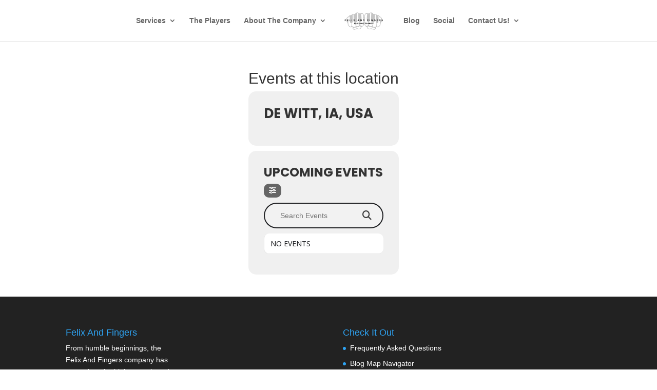

--- FILE ---
content_type: text/html; charset=UTF-8
request_url: https://events.felixandfingers.com/event-location/de-witt-ia-usa/
body_size: 27102
content:
<!DOCTYPE html>
<!--[if IE 6]>
<html id="ie6" lang="en-US">
<![endif]-->
<!--[if IE 7]>
<html id="ie7" lang="en-US">
<![endif]-->
<!--[if IE 8]>
<html id="ie8" lang="en-US">
<![endif]-->
<!--[if !(IE 6) | !(IE 7) | !(IE 8)  ]><!-->
<html lang="en-US">
<!--<![endif]-->
<head>
	<meta charset="UTF-8" />
<script type="text/javascript">
/* <![CDATA[ */
var gform;gform||(document.addEventListener("gform_main_scripts_loaded",function(){gform.scriptsLoaded=!0}),document.addEventListener("gform/theme/scripts_loaded",function(){gform.themeScriptsLoaded=!0}),window.addEventListener("DOMContentLoaded",function(){gform.domLoaded=!0}),gform={domLoaded:!1,scriptsLoaded:!1,themeScriptsLoaded:!1,isFormEditor:()=>"function"==typeof InitializeEditor,callIfLoaded:function(o){return!(!gform.domLoaded||!gform.scriptsLoaded||!gform.themeScriptsLoaded&&!gform.isFormEditor()||(gform.isFormEditor()&&console.warn("The use of gform.initializeOnLoaded() is deprecated in the form editor context and will be removed in Gravity Forms 3.1."),o(),0))},initializeOnLoaded:function(o){gform.callIfLoaded(o)||(document.addEventListener("gform_main_scripts_loaded",()=>{gform.scriptsLoaded=!0,gform.callIfLoaded(o)}),document.addEventListener("gform/theme/scripts_loaded",()=>{gform.themeScriptsLoaded=!0,gform.callIfLoaded(o)}),window.addEventListener("DOMContentLoaded",()=>{gform.domLoaded=!0,gform.callIfLoaded(o)}))},hooks:{action:{},filter:{}},addAction:function(o,r,e,t){gform.addHook("action",o,r,e,t)},addFilter:function(o,r,e,t){gform.addHook("filter",o,r,e,t)},doAction:function(o){gform.doHook("action",o,arguments)},applyFilters:function(o){return gform.doHook("filter",o,arguments)},removeAction:function(o,r){gform.removeHook("action",o,r)},removeFilter:function(o,r,e){gform.removeHook("filter",o,r,e)},addHook:function(o,r,e,t,n){null==gform.hooks[o][r]&&(gform.hooks[o][r]=[]);var d=gform.hooks[o][r];null==n&&(n=r+"_"+d.length),gform.hooks[o][r].push({tag:n,callable:e,priority:t=null==t?10:t})},doHook:function(r,o,e){var t;if(e=Array.prototype.slice.call(e,1),null!=gform.hooks[r][o]&&((o=gform.hooks[r][o]).sort(function(o,r){return o.priority-r.priority}),o.forEach(function(o){"function"!=typeof(t=o.callable)&&(t=window[t]),"action"==r?t.apply(null,e):e[0]=t.apply(null,e)})),"filter"==r)return e[0]},removeHook:function(o,r,t,n){var e;null!=gform.hooks[o][r]&&(e=(e=gform.hooks[o][r]).filter(function(o,r,e){return!!(null!=n&&n!=o.tag||null!=t&&t!=o.priority)}),gform.hooks[o][r]=e)}});
/* ]]> */
</script>

			
	<meta http-equiv="X-UA-Compatible" content="IE=edge">
	<link rel="pingback" href="https://events.felixandfingers.com/xmlrpc.php" />

		<!--[if lt IE 9]>
	<script src="https://events.felixandfingers.com/wp-content/themes/Divi/js/html5.js" type="text/javascript"></script>
	<![endif]-->

	<script type="text/javascript">
		document.documentElement.className = 'js';
	</script>

	<meta name="viewport" content="width=device-width, initial-scale=1" />
<meta name='robots' content='index, follow, max-image-preview:large, max-snippet:-1, max-video-preview:-1' />
<script type="text/javascript">
			let jqueryParams=[],jQuery=function(r){return jqueryParams=[...jqueryParams,r],jQuery},$=function(r){return jqueryParams=[...jqueryParams,r],$};window.jQuery=jQuery,window.$=jQuery;let customHeadScripts=!1;jQuery.fn=jQuery.prototype={},$.fn=jQuery.prototype={},jQuery.noConflict=function(r){if(window.jQuery)return jQuery=window.jQuery,$=window.jQuery,customHeadScripts=!0,jQuery.noConflict},jQuery.ready=function(r){jqueryParams=[...jqueryParams,r]},$.ready=function(r){jqueryParams=[...jqueryParams,r]},jQuery.load=function(r){jqueryParams=[...jqueryParams,r]},$.load=function(r){jqueryParams=[...jqueryParams,r]},jQuery.fn.ready=function(r){jqueryParams=[...jqueryParams,r]},$.fn.ready=function(r){jqueryParams=[...jqueryParams,r]};</script>
	<!-- This site is optimized with the Yoast SEO plugin v26.6 - https://yoast.com/wordpress/plugins/seo/ -->
	<title>De Witt, IA, USA Archives - Felix And Fingers Dueling Pianos</title>
	<link rel="canonical" href="https://events.felixandfingers.com/event-location/de-witt-ia-usa/" />
	<meta property="og:locale" content="en_US" />
	<meta property="og:type" content="article" />
	<meta property="og:title" content="De Witt, IA, USA Archives - Felix And Fingers Dueling Pianos" />
	<meta property="og:url" content="https://events.felixandfingers.com/event-location/de-witt-ia-usa/" />
	<meta property="og:site_name" content="Felix And Fingers Dueling Pianos" />
	<meta property="og:image" content="https://events.felixandfingers.com/wp-content/uploads/2013/10/fandflogo.jpg" />
	<meta property="og:image:width" content="400" />
	<meta property="og:image:height" content="304" />
	<meta property="og:image:type" content="image/jpeg" />
	<meta name="twitter:card" content="summary_large_image" />
	<meta name="twitter:site" content="@felixandfingers" />
	<script type="application/ld+json" class="yoast-schema-graph">{"@context":"https://schema.org","@graph":[{"@type":"CollectionPage","@id":"https://events.felixandfingers.com/event-location/de-witt-ia-usa/","url":"https://events.felixandfingers.com/event-location/de-witt-ia-usa/","name":"De Witt, IA, USA Archives - Felix And Fingers Dueling Pianos","isPartOf":{"@id":"https://events.felixandfingers.com/#website"},"breadcrumb":{"@id":"https://events.felixandfingers.com/event-location/de-witt-ia-usa/#breadcrumb"},"inLanguage":"en-US"},{"@type":"BreadcrumbList","@id":"https://events.felixandfingers.com/event-location/de-witt-ia-usa/#breadcrumb","itemListElement":[{"@type":"ListItem","position":1,"name":"Home","item":"https://events.felixandfingers.com/"},{"@type":"ListItem","position":2,"name":"De Witt, IA, USA"}]},{"@type":"WebSite","@id":"https://events.felixandfingers.com/#website","url":"https://events.felixandfingers.com/","name":"Felix And Fingers Dueling Piano Events","description":"","publisher":{"@id":"https://events.felixandfingers.com/#organization"},"potentialAction":[{"@type":"SearchAction","target":{"@type":"EntryPoint","urlTemplate":"https://events.felixandfingers.com/?s={search_term_string}"},"query-input":{"@type":"PropertyValueSpecification","valueRequired":true,"valueName":"search_term_string"}}],"inLanguage":"en-US"},{"@type":"Organization","@id":"https://events.felixandfingers.com/#organization","name":"Felix And Fingers Dueling Pianos","url":"https://events.felixandfingers.com/","logo":{"@type":"ImageObject","inLanguage":"en-US","@id":"https://events.felixandfingers.com/#/schema/logo/image/","url":"https://events.felixandfingers.com/wp-content/uploads/2013/10/fandflogo.jpg","contentUrl":"https://events.felixandfingers.com/wp-content/uploads/2013/10/fandflogo.jpg","width":400,"height":304,"caption":"Felix And Fingers Dueling Pianos"},"image":{"@id":"https://events.felixandfingers.com/#/schema/logo/image/"},"sameAs":["https://www.facebook.com/DuelingPiano/","https://x.com/felixandfingers","https://www.instagram.com/felixandfingers/","https://www.linkedin.com/company/felix-and-fingers-dueling-pianos","https://www.pinterest.com/felixandfingers/","https://www.youtube.com/user/FelixandFingers/"]}]}</script>
	<!-- / Yoast SEO plugin. -->


<title>De Witt, IA, USA Archives - Felix And Fingers Dueling Pianos</title>
<link rel='dns-prefetch' href='//maps.googleapis.com' />
<link rel='dns-prefetch' href='//meet.jit.si' />
<link rel='dns-prefetch' href='//www.google.com' />
<link rel='dns-prefetch' href='//fonts.googleapis.com' />
<link rel="alternate" type="application/rss+xml" title="Felix And Fingers Dueling Pianos &raquo; Feed" href="https://events.felixandfingers.com/feed/" />
<link rel="alternate" type="application/rss+xml" title="Felix And Fingers Dueling Pianos &raquo; Comments Feed" href="https://events.felixandfingers.com/comments/feed/" />
<link rel="alternate" type="application/rss+xml" title="Felix And Fingers Dueling Pianos &raquo; De Witt, IA, USA Event Location Feed" href="https://events.felixandfingers.com/event-location/de-witt-ia-usa/feed/" />
<meta content="Dueling Pianos Theme v." name="generator"/><style id='wp-block-library-inline-css' type='text/css'>
:root{--wp-block-synced-color:#7a00df;--wp-block-synced-color--rgb:122,0,223;--wp-bound-block-color:var(--wp-block-synced-color);--wp-editor-canvas-background:#ddd;--wp-admin-theme-color:#007cba;--wp-admin-theme-color--rgb:0,124,186;--wp-admin-theme-color-darker-10:#006ba1;--wp-admin-theme-color-darker-10--rgb:0,107,160.5;--wp-admin-theme-color-darker-20:#005a87;--wp-admin-theme-color-darker-20--rgb:0,90,135;--wp-admin-border-width-focus:2px}@media (min-resolution:192dpi){:root{--wp-admin-border-width-focus:1.5px}}.wp-element-button{cursor:pointer}:root .has-very-light-gray-background-color{background-color:#eee}:root .has-very-dark-gray-background-color{background-color:#313131}:root .has-very-light-gray-color{color:#eee}:root .has-very-dark-gray-color{color:#313131}:root .has-vivid-green-cyan-to-vivid-cyan-blue-gradient-background{background:linear-gradient(135deg,#00d084,#0693e3)}:root .has-purple-crush-gradient-background{background:linear-gradient(135deg,#34e2e4,#4721fb 50%,#ab1dfe)}:root .has-hazy-dawn-gradient-background{background:linear-gradient(135deg,#faaca8,#dad0ec)}:root .has-subdued-olive-gradient-background{background:linear-gradient(135deg,#fafae1,#67a671)}:root .has-atomic-cream-gradient-background{background:linear-gradient(135deg,#fdd79a,#004a59)}:root .has-nightshade-gradient-background{background:linear-gradient(135deg,#330968,#31cdcf)}:root .has-midnight-gradient-background{background:linear-gradient(135deg,#020381,#2874fc)}:root{--wp--preset--font-size--normal:16px;--wp--preset--font-size--huge:42px}.has-regular-font-size{font-size:1em}.has-larger-font-size{font-size:2.625em}.has-normal-font-size{font-size:var(--wp--preset--font-size--normal)}.has-huge-font-size{font-size:var(--wp--preset--font-size--huge)}.has-text-align-center{text-align:center}.has-text-align-left{text-align:left}.has-text-align-right{text-align:right}.has-fit-text{white-space:nowrap!important}#end-resizable-editor-section{display:none}.aligncenter{clear:both}.items-justified-left{justify-content:flex-start}.items-justified-center{justify-content:center}.items-justified-right{justify-content:flex-end}.items-justified-space-between{justify-content:space-between}.screen-reader-text{border:0;clip-path:inset(50%);height:1px;margin:-1px;overflow:hidden;padding:0;position:absolute;width:1px;word-wrap:normal!important}.screen-reader-text:focus{background-color:#ddd;clip-path:none;color:#444;display:block;font-size:1em;height:auto;left:5px;line-height:normal;padding:15px 23px 14px;text-decoration:none;top:5px;width:auto;z-index:100000}html :where(.has-border-color){border-style:solid}html :where([style*=border-top-color]){border-top-style:solid}html :where([style*=border-right-color]){border-right-style:solid}html :where([style*=border-bottom-color]){border-bottom-style:solid}html :where([style*=border-left-color]){border-left-style:solid}html :where([style*=border-width]){border-style:solid}html :where([style*=border-top-width]){border-top-style:solid}html :where([style*=border-right-width]){border-right-style:solid}html :where([style*=border-bottom-width]){border-bottom-style:solid}html :where([style*=border-left-width]){border-left-style:solid}html :where(img[class*=wp-image-]){height:auto;max-width:100%}:where(figure){margin:0 0 1em}html :where(.is-position-sticky){--wp-admin--admin-bar--position-offset:var(--wp-admin--admin-bar--height,0px)}@media screen and (max-width:600px){html :where(.is-position-sticky){--wp-admin--admin-bar--position-offset:0px}}

/*# sourceURL=wp-block-library-inline-css */
</style><style id='global-styles-inline-css' type='text/css'>
:root{--wp--preset--aspect-ratio--square: 1;--wp--preset--aspect-ratio--4-3: 4/3;--wp--preset--aspect-ratio--3-4: 3/4;--wp--preset--aspect-ratio--3-2: 3/2;--wp--preset--aspect-ratio--2-3: 2/3;--wp--preset--aspect-ratio--16-9: 16/9;--wp--preset--aspect-ratio--9-16: 9/16;--wp--preset--color--black: #000000;--wp--preset--color--cyan-bluish-gray: #abb8c3;--wp--preset--color--white: #ffffff;--wp--preset--color--pale-pink: #f78da7;--wp--preset--color--vivid-red: #cf2e2e;--wp--preset--color--luminous-vivid-orange: #ff6900;--wp--preset--color--luminous-vivid-amber: #fcb900;--wp--preset--color--light-green-cyan: #7bdcb5;--wp--preset--color--vivid-green-cyan: #00d084;--wp--preset--color--pale-cyan-blue: #8ed1fc;--wp--preset--color--vivid-cyan-blue: #0693e3;--wp--preset--color--vivid-purple: #9b51e0;--wp--preset--gradient--vivid-cyan-blue-to-vivid-purple: linear-gradient(135deg,rgb(6,147,227) 0%,rgb(155,81,224) 100%);--wp--preset--gradient--light-green-cyan-to-vivid-green-cyan: linear-gradient(135deg,rgb(122,220,180) 0%,rgb(0,208,130) 100%);--wp--preset--gradient--luminous-vivid-amber-to-luminous-vivid-orange: linear-gradient(135deg,rgb(252,185,0) 0%,rgb(255,105,0) 100%);--wp--preset--gradient--luminous-vivid-orange-to-vivid-red: linear-gradient(135deg,rgb(255,105,0) 0%,rgb(207,46,46) 100%);--wp--preset--gradient--very-light-gray-to-cyan-bluish-gray: linear-gradient(135deg,rgb(238,238,238) 0%,rgb(169,184,195) 100%);--wp--preset--gradient--cool-to-warm-spectrum: linear-gradient(135deg,rgb(74,234,220) 0%,rgb(151,120,209) 20%,rgb(207,42,186) 40%,rgb(238,44,130) 60%,rgb(251,105,98) 80%,rgb(254,248,76) 100%);--wp--preset--gradient--blush-light-purple: linear-gradient(135deg,rgb(255,206,236) 0%,rgb(152,150,240) 100%);--wp--preset--gradient--blush-bordeaux: linear-gradient(135deg,rgb(254,205,165) 0%,rgb(254,45,45) 50%,rgb(107,0,62) 100%);--wp--preset--gradient--luminous-dusk: linear-gradient(135deg,rgb(255,203,112) 0%,rgb(199,81,192) 50%,rgb(65,88,208) 100%);--wp--preset--gradient--pale-ocean: linear-gradient(135deg,rgb(255,245,203) 0%,rgb(182,227,212) 50%,rgb(51,167,181) 100%);--wp--preset--gradient--electric-grass: linear-gradient(135deg,rgb(202,248,128) 0%,rgb(113,206,126) 100%);--wp--preset--gradient--midnight: linear-gradient(135deg,rgb(2,3,129) 0%,rgb(40,116,252) 100%);--wp--preset--font-size--small: 13px;--wp--preset--font-size--medium: 20px;--wp--preset--font-size--large: 36px;--wp--preset--font-size--x-large: 42px;--wp--preset--spacing--20: 0.44rem;--wp--preset--spacing--30: 0.67rem;--wp--preset--spacing--40: 1rem;--wp--preset--spacing--50: 1.5rem;--wp--preset--spacing--60: 2.25rem;--wp--preset--spacing--70: 3.38rem;--wp--preset--spacing--80: 5.06rem;--wp--preset--shadow--natural: 6px 6px 9px rgba(0, 0, 0, 0.2);--wp--preset--shadow--deep: 12px 12px 50px rgba(0, 0, 0, 0.4);--wp--preset--shadow--sharp: 6px 6px 0px rgba(0, 0, 0, 0.2);--wp--preset--shadow--outlined: 6px 6px 0px -3px rgb(255, 255, 255), 6px 6px rgb(0, 0, 0);--wp--preset--shadow--crisp: 6px 6px 0px rgb(0, 0, 0);}:root { --wp--style--global--content-size: 823px;--wp--style--global--wide-size: 1080px; }:where(body) { margin: 0; }.wp-site-blocks > .alignleft { float: left; margin-right: 2em; }.wp-site-blocks > .alignright { float: right; margin-left: 2em; }.wp-site-blocks > .aligncenter { justify-content: center; margin-left: auto; margin-right: auto; }:where(.is-layout-flex){gap: 0.5em;}:where(.is-layout-grid){gap: 0.5em;}.is-layout-flow > .alignleft{float: left;margin-inline-start: 0;margin-inline-end: 2em;}.is-layout-flow > .alignright{float: right;margin-inline-start: 2em;margin-inline-end: 0;}.is-layout-flow > .aligncenter{margin-left: auto !important;margin-right: auto !important;}.is-layout-constrained > .alignleft{float: left;margin-inline-start: 0;margin-inline-end: 2em;}.is-layout-constrained > .alignright{float: right;margin-inline-start: 2em;margin-inline-end: 0;}.is-layout-constrained > .aligncenter{margin-left: auto !important;margin-right: auto !important;}.is-layout-constrained > :where(:not(.alignleft):not(.alignright):not(.alignfull)){max-width: var(--wp--style--global--content-size);margin-left: auto !important;margin-right: auto !important;}.is-layout-constrained > .alignwide{max-width: var(--wp--style--global--wide-size);}body .is-layout-flex{display: flex;}.is-layout-flex{flex-wrap: wrap;align-items: center;}.is-layout-flex > :is(*, div){margin: 0;}body .is-layout-grid{display: grid;}.is-layout-grid > :is(*, div){margin: 0;}body{padding-top: 0px;padding-right: 0px;padding-bottom: 0px;padding-left: 0px;}:root :where(.wp-element-button, .wp-block-button__link){background-color: #32373c;border-width: 0;color: #fff;font-family: inherit;font-size: inherit;font-style: inherit;font-weight: inherit;letter-spacing: inherit;line-height: inherit;padding-top: calc(0.667em + 2px);padding-right: calc(1.333em + 2px);padding-bottom: calc(0.667em + 2px);padding-left: calc(1.333em + 2px);text-decoration: none;text-transform: inherit;}.has-black-color{color: var(--wp--preset--color--black) !important;}.has-cyan-bluish-gray-color{color: var(--wp--preset--color--cyan-bluish-gray) !important;}.has-white-color{color: var(--wp--preset--color--white) !important;}.has-pale-pink-color{color: var(--wp--preset--color--pale-pink) !important;}.has-vivid-red-color{color: var(--wp--preset--color--vivid-red) !important;}.has-luminous-vivid-orange-color{color: var(--wp--preset--color--luminous-vivid-orange) !important;}.has-luminous-vivid-amber-color{color: var(--wp--preset--color--luminous-vivid-amber) !important;}.has-light-green-cyan-color{color: var(--wp--preset--color--light-green-cyan) !important;}.has-vivid-green-cyan-color{color: var(--wp--preset--color--vivid-green-cyan) !important;}.has-pale-cyan-blue-color{color: var(--wp--preset--color--pale-cyan-blue) !important;}.has-vivid-cyan-blue-color{color: var(--wp--preset--color--vivid-cyan-blue) !important;}.has-vivid-purple-color{color: var(--wp--preset--color--vivid-purple) !important;}.has-black-background-color{background-color: var(--wp--preset--color--black) !important;}.has-cyan-bluish-gray-background-color{background-color: var(--wp--preset--color--cyan-bluish-gray) !important;}.has-white-background-color{background-color: var(--wp--preset--color--white) !important;}.has-pale-pink-background-color{background-color: var(--wp--preset--color--pale-pink) !important;}.has-vivid-red-background-color{background-color: var(--wp--preset--color--vivid-red) !important;}.has-luminous-vivid-orange-background-color{background-color: var(--wp--preset--color--luminous-vivid-orange) !important;}.has-luminous-vivid-amber-background-color{background-color: var(--wp--preset--color--luminous-vivid-amber) !important;}.has-light-green-cyan-background-color{background-color: var(--wp--preset--color--light-green-cyan) !important;}.has-vivid-green-cyan-background-color{background-color: var(--wp--preset--color--vivid-green-cyan) !important;}.has-pale-cyan-blue-background-color{background-color: var(--wp--preset--color--pale-cyan-blue) !important;}.has-vivid-cyan-blue-background-color{background-color: var(--wp--preset--color--vivid-cyan-blue) !important;}.has-vivid-purple-background-color{background-color: var(--wp--preset--color--vivid-purple) !important;}.has-black-border-color{border-color: var(--wp--preset--color--black) !important;}.has-cyan-bluish-gray-border-color{border-color: var(--wp--preset--color--cyan-bluish-gray) !important;}.has-white-border-color{border-color: var(--wp--preset--color--white) !important;}.has-pale-pink-border-color{border-color: var(--wp--preset--color--pale-pink) !important;}.has-vivid-red-border-color{border-color: var(--wp--preset--color--vivid-red) !important;}.has-luminous-vivid-orange-border-color{border-color: var(--wp--preset--color--luminous-vivid-orange) !important;}.has-luminous-vivid-amber-border-color{border-color: var(--wp--preset--color--luminous-vivid-amber) !important;}.has-light-green-cyan-border-color{border-color: var(--wp--preset--color--light-green-cyan) !important;}.has-vivid-green-cyan-border-color{border-color: var(--wp--preset--color--vivid-green-cyan) !important;}.has-pale-cyan-blue-border-color{border-color: var(--wp--preset--color--pale-cyan-blue) !important;}.has-vivid-cyan-blue-border-color{border-color: var(--wp--preset--color--vivid-cyan-blue) !important;}.has-vivid-purple-border-color{border-color: var(--wp--preset--color--vivid-purple) !important;}.has-vivid-cyan-blue-to-vivid-purple-gradient-background{background: var(--wp--preset--gradient--vivid-cyan-blue-to-vivid-purple) !important;}.has-light-green-cyan-to-vivid-green-cyan-gradient-background{background: var(--wp--preset--gradient--light-green-cyan-to-vivid-green-cyan) !important;}.has-luminous-vivid-amber-to-luminous-vivid-orange-gradient-background{background: var(--wp--preset--gradient--luminous-vivid-amber-to-luminous-vivid-orange) !important;}.has-luminous-vivid-orange-to-vivid-red-gradient-background{background: var(--wp--preset--gradient--luminous-vivid-orange-to-vivid-red) !important;}.has-very-light-gray-to-cyan-bluish-gray-gradient-background{background: var(--wp--preset--gradient--very-light-gray-to-cyan-bluish-gray) !important;}.has-cool-to-warm-spectrum-gradient-background{background: var(--wp--preset--gradient--cool-to-warm-spectrum) !important;}.has-blush-light-purple-gradient-background{background: var(--wp--preset--gradient--blush-light-purple) !important;}.has-blush-bordeaux-gradient-background{background: var(--wp--preset--gradient--blush-bordeaux) !important;}.has-luminous-dusk-gradient-background{background: var(--wp--preset--gradient--luminous-dusk) !important;}.has-pale-ocean-gradient-background{background: var(--wp--preset--gradient--pale-ocean) !important;}.has-electric-grass-gradient-background{background: var(--wp--preset--gradient--electric-grass) !important;}.has-midnight-gradient-background{background: var(--wp--preset--gradient--midnight) !important;}.has-small-font-size{font-size: var(--wp--preset--font-size--small) !important;}.has-medium-font-size{font-size: var(--wp--preset--font-size--medium) !important;}.has-large-font-size{font-size: var(--wp--preset--font-size--large) !important;}.has-x-large-font-size{font-size: var(--wp--preset--font-size--x-large) !important;}
/*# sourceURL=global-styles-inline-css */
</style>

<link rel='stylesheet' id='wp-components-css' href='https://events.felixandfingers.com/wp-includes/css/dist/components/style.min.css?ver=6.9' type='text/css' media='all' />
<link rel='stylesheet' id='wp-preferences-css' href='https://events.felixandfingers.com/wp-includes/css/dist/preferences/style.min.css?ver=6.9' type='text/css' media='all' />
<link rel='stylesheet' id='wp-block-editor-css' href='https://events.felixandfingers.com/wp-includes/css/dist/block-editor/style.min.css?ver=6.9' type='text/css' media='all' />
<link rel='stylesheet' id='popup-maker-block-library-style-css' href='https://events.felixandfingers.com/wp-content/plugins/popup-maker/dist/packages/block-library-style.css?ver=dbea705cfafe089d65f1' type='text/css' media='all' />
<style id='wp-block-template-skip-link-inline-css' type='text/css'>

		.skip-link.screen-reader-text {
			border: 0;
			clip-path: inset(50%);
			height: 1px;
			margin: -1px;
			overflow: hidden;
			padding: 0;
			position: absolute !important;
			width: 1px;
			word-wrap: normal !important;
		}

		.skip-link.screen-reader-text:focus {
			background-color: #eee;
			clip-path: none;
			color: #444;
			display: block;
			font-size: 1em;
			height: auto;
			left: 5px;
			line-height: normal;
			padding: 15px 23px 14px;
			text-decoration: none;
			top: 5px;
			width: auto;
			z-index: 100000;
		}
/*# sourceURL=wp-block-template-skip-link-inline-css */
</style>
<link rel='stylesheet' id='woocommerce-layout-css' href='https://events.felixandfingers.com/wp-content/plugins/woocommerce/assets/css/woocommerce-layout.css?ver=10.4.3' type='text/css' media='all' />
<link rel='stylesheet' id='woocommerce-smallscreen-css' href='https://events.felixandfingers.com/wp-content/plugins/woocommerce/assets/css/woocommerce-smallscreen.css?ver=10.4.3' type='text/css' media='only screen and (max-width: 768px)' />
<link rel='stylesheet' id='woocommerce-general-css' href='https://events.felixandfingers.com/wp-content/plugins/woocommerce/assets/css/woocommerce.css?ver=10.4.3' type='text/css' media='all' />
<style id='woocommerce-inline-inline-css' type='text/css'>
.woocommerce form .form-row .required { visibility: visible; }
/*# sourceURL=woocommerce-inline-inline-css */
</style>
<link rel='stylesheet' id='evcal_google_fonts-css' href='https://fonts.googleapis.com/css?family=Noto+Sans%3A400%2C400italic%2C700%7CPoppins%3A700%2C800%2C900&#038;subset=latin%2Clatin-ext&#038;ver=5.0.6' type='text/css' media='all' />
<link rel='stylesheet' id='evcal_cal_default-css' href='//events.felixandfingers.com/wp-content/plugins/eventON/assets/css/eventon_styles.css?ver=5.0.6' type='text/css' media='all' />
<link rel='stylesheet' id='evo_font_icons-css' href='//events.felixandfingers.com/wp-content/plugins/eventON/assets/fonts/all.css?ver=5.0.6' type='text/css' media='all' />
<link rel='stylesheet' id='eventon_dynamic_styles-css' href='//events.felixandfingers.com/wp-content/plugins/eventON/assets/css/eventon_dynamic_styles.css?ver=5.0.6' type='text/css' media='all' />
<style id='evofp_styles-inline-css' type='text/css'>

			/* search */
				.evo_filter_menu.search_on{}
				.evo_filter_menu .evofp_filter_search, .evo_filter_inside .evofp_filter_search{
					padding: 10px 15px 10px 10px;
				    border-bottom: 1px solid var(--evo_color_2);
				    top: 0;
				    width: 100%;
				    box-sizing: border-box;
				    z-index: 3;
				    background-color: #fff;
				}
				.evo_filter_menu .evofp_filter_search input, .evo_filter_inside .evofp_filter_search input{
					width: 100%;
				    box-sizing: border-box;
				    font-size: 14px;
				    padding: 5px 10px;
				    border-radius: 15px;
				    box-shadow: none;
				    outline: none;
				    border: 1px solid var(--evo_color_1);
				}

			/* side */
				.ajde_evcal_calendar.fp_side .evo_events_list_box{display: flex;flex-direction: row;}
				.ajde_evcal_calendar.fp_side .evo_events_list_box .eventon_events_list{flex:1;}
				.ajde_evcal_calendar.fp_side .evo_filter_container_in{padding:10px;}
				.ajde_evcal_calendar.fp_side .evo_filter_container_in h3{padding:10px;}
				.ajde_evcal_calendar.fp_side .eventon_sorting_section{
					flex:0 1 25%; min-width: 150px; margin-right: 10px;padding: 0;
					flex-direction:column; justify-content:flex-start;
				}

				.ajde_evcal_calendar.fp_side .eventon_sorting_section .evo_h3{padding:20px;}
				.ajde_evcal_calendar.fp_side .evo_filter_bar .evo_filter_container{}
				.ajde_evcal_calendar.fp_side .eventon_filter_line{flex-direction:column}
				.ajde_evcal_calendar.fp_side .eventon_filter_line p{
					text-transform: none;
				    display: flex; justify-content: space-between;align-items: center;
				    background-color: transparent;
				    cursor:pointer;
				}
				.ajde_evcal_calendar.fp_side .eventon_filter_line p:hover{}
				.ajde_evcal_calendar.fp_side .eventon_filter_line p.filtering_set_val{border:none}
							
				.ajde_evcal_calendar.fp_side .eventon_filter .eventon_filter_dropdown{max-height: 400px;}
				.ajde_evcal_calendar.fp_side .filtering_set_val{font-size: 14px;}
				.ajde_evcal_calendar.fp_side .filtering_set_val:hover{color:var(--evo_color_1);}
				.ajde_evcal_calendar.fp_side .filtering_set_val.show:hover{color:#fff;}
				.ajde_evcal_calendar.fp_side .evo_h4{padding: 10px; font-size: 18px;}
							
				.ajde_evcal_calendar.fp_side .eventon_filter_line .nesthold{    flex-direction: column;}
		

			/* LB & side */
				.ajde_evcal_calendar.fp_side .eventon_filter,
				.evo_lb_filter .eventon_filter
				{float: none;   width: 100%; margin:0; padding:5px 0; }
				.evo_lb_filter .evo_filter_nav,
				.ajde_evcal_calendar.fp_side:not(.fp_ff) .evo_filter_nav{display:none}
				.evo_lb_filter .eventon_filter_line p.filtering_set_val,
				.ajde_evcal_calendar.fp_side .eventon_filter_line p.filtering_set_val
				{
					border:none;
					display: flex;
				    justify-content: space-between;
				    align-items: center;
				}
				.evo_filter_container{}
				.evo_filter_container_in{}

				.ajde_evcal_calendar.fp_side .evo_filter_tax_box .evo_filter_inside,
				.evo_lb_filter .evo_filter_tax_box .evo_filter_inside{display:none;}
				.ajde_evcal_calendar.fp_side .evo_filter_tax_box.vis .evo_filter_inside,
				.evo_lb_filter .evo_filter_tax_box.vis .evo_filter_inside{
					display:block;
					border: 1px solid var(--evo_color_1);
				    border-radius: 10px;
				    overflow: hidden; margin:5px 0;
				}

				.ajde_evcal_calendar.fp_side .evo_filter_aply_btns, 
				.evo_lb_filter .evo_filter_aply_btns{
					padding: 10px; display: flex;flex-wrap: wrap;
					margin: 0;border: none;justify-content: flex-end;
				} 

				.ajde_evcal_calendar.fp_side .eventon_filter_selection, .evo_lb_filter .eventon_filter_selection{margin:0;}


			/* LB */
				.evo_lb_filter .evolb_content{padding:0;}
				.evo_lb_filter .evo_h3{padding: 30px;  border-bottom: 1px solid var(--evo_linecolor_1);}
				.evo_lb_filter .eventon_filter_line{flex-direction:column;padding:20px;}
				.evo_lb_filter .eventon_filter_line .eventon_filter{margin:0}
				.evo_lb_filter .evo_filter_container_in{width:100%;overflow-y: auto;}
				.evo_lb_filter .eventon_filter_line p.filtering_set_val{}
				.evo_lb_filter .eventon_filter_line p.filtering_set_val:hover{background-color:transparent;opacity:0.7;}
				.evo_lb_filter .evo_filter_container{
					flex-direction:column; align-items:flex-start;
				}
				.evo_lb_filter .evo_filter_aply_btns{
				    background-color: #fff;border-top: 1px solid var(--evo_linecolor_1); padding: 10px 30px;
				}
				
				.evo_lb_filter .evo_filter_aply_btns p{
					height: 35px; line-height: 35px;
					font-family: var(--evo_font_1);
				}
				.evo_lb_filter .evo_filters_extras{}
				.evo_lb_filter .evo_filters_extras h4{text-transform:none; font-size:18px;}
				
				.evo_filters_extras_list span{
				    padding: 5px 10px;
				}
				.evo_filters_extra1{}
				.evo_filters_extras_list span.select{background-color:var(--evo_color_1); color:var(--evo_cl_w)}

				.evo_scale_bar{}
				.evo_scale_bar .evo_scale_barI{
				    width: 100%; padding-top: 14px;
				}
				.evo_scale_bar .evo_scale_barI:before{
					content:"";position:absolute;
					background-color:#cdcdcd; height:3px; width: calc(100% - 30px);margin-left:15px;					
				}
				.evo_scale_bar .evo_select_line{
				    border-bottom: 5px solid #333;
				    top: 13px; width: calc(100% - 30px); left:15px;
				}
				.evo_scale_bar span{
					height: 30px;width: 30px;top: 0;
				    background-color: #fff; border-color:var(--evo_color_1);
				}
				.evo_scale_bar span:active{transform:scale(1.1)}
				.evo_scale_bar span.evo_scaleL{}
				.evo_scale_bar span.evo_scaleR{right:0}
				.evo_scale_bar .evo_scale_INP input{padding-top:22px;}
				.evo_scale_bar .evo_scale_INP em:before{
					content: attr(data-t);
				    position: absolute;
				    font-size: 12px; font-style: normal;
				    top: 5px;left: 10px; opacity:0.5;
				}
			/* fast filter bar */
				.ajde_evcal_calendar.fp_ff .evofp_ffb .eventon_filter_line{flex-direction:row;}
				.ajde_evcal_calendar.fp_ff .evofp_ffb  .evo_filter_container_in{padding:0}
				.ajde_evcal_calendar.fp_ff .evofp_ffb .eventon_filter{
					width:auto; padding:12px;margin-right:10px;}
				.ajde_evcal_calendar.fp_ff .evofp_ffb .eventon_filter_line .nesthold{flex-direction:row;}
				.ajde_evcal_calendar.fp_ff .evofp_ffb .eventon_filter_line p{
					display:flex;align-items: center;
					background-color: #fff;
					background-color: transparent; border: none;border-radius:0px;
					position:relative; font-size:13px;opacity:0.8;
				}
				.ajde_evcal_calendar.fp_ff .evofp_ffb .eventon_filter_line p:hover{
					opacity:1;
				}
				.ajde_evcal_calendar.fp_ff .evofp_ffb .eventon_filter_line p:hover:before{
					content:"";position:absolute; bottom:0px; width:100%; height:2px;
					background-color: var(--evo_cl_b20); left:0px;
				}
				.ajde_evcal_calendar.fp_ff .evofp_ffb .eventon_filter_line p.set{
				 	background-color: var(--evo_color_1);color: var(--evo_cl_w);
				 	border-radius:10px;opacity:1;
				}
				.ajde_evcal_calendar.fp_ff .evofp_ffb .eventon_filter_line p.set:hover:before{
					content:""; display:none;
				}

				.ajde_evcal_calendar.fp_ff .evofp_ffb .eventon_filter.has_icon{flex-direction:column}
				.ajde_evcal_calendar.fp_ff .evofp_ffb .eventon_filter.has_icon i{
					font-size: 24px;  margin-bottom: 10px;
				}
			}

			
/*# sourceURL=evofp_styles-inline-css */
</style>
<link rel='stylesheet' id='evo_el_styles-css' href='//events.felixandfingers.com/wp-content/plugins/eventon-event-lists/assets/el_styles.css?ver=6.9' type='text/css' media='all' />
<link rel='stylesheet' id='popup-maker-site-css' href='//events.felixandfingers.com/wp-content/uploads/pum/pum-site-styles.css?generated=1747669556&#038;ver=1.21.5' type='text/css' media='all' />
<link rel='stylesheet' id='gform_basic-css' href='https://events.felixandfingers.com/wp-content/plugins/gravityforms/assets/css/dist/basic.min.css?ver=2.9.24' type='text/css' media='all' />
<link rel='stylesheet' id='gform_theme_components-css' href='https://events.felixandfingers.com/wp-content/plugins/gravityforms/assets/css/dist/theme-components.min.css?ver=2.9.24' type='text/css' media='all' />
<link rel='stylesheet' id='gform_theme-css' href='https://events.felixandfingers.com/wp-content/plugins/gravityforms/assets/css/dist/theme.min.css?ver=2.9.24' type='text/css' media='all' />
<link rel='stylesheet' id='divi-style-parent-css' href='https://events.felixandfingers.com/wp-content/themes/Divi/style-static.min.css?ver=4.27.5' type='text/css' media='all' />
<link rel='stylesheet' id='divi-style-pum-css' href='https://events.felixandfingers.com/wp-content/themes/DuelingPianos/style.css?ver=1747673878' type='text/css' media='all' />
<script type="text/javascript" src="https://events.felixandfingers.com/wp-includes/js/jquery/jquery.min.js?ver=3.7.1" id="jquery-core-js"></script>
<script type="text/javascript" src="https://events.felixandfingers.com/wp-includes/js/jquery/jquery-migrate.min.js?ver=3.4.1" id="jquery-migrate-js"></script>
<script type="text/javascript" id="jquery-js-after">
/* <![CDATA[ */
jqueryParams.length&&$.each(jqueryParams,function(e,r){if("function"==typeof r){var n=String(r);n.replace("$","jQuery");var a=new Function("return "+n)();$(document).ready(a)}});
//# sourceURL=jquery-js-after
/* ]]> */
</script>
<script type="text/javascript" src="https://events.felixandfingers.com/wp-content/plugins/woocommerce/assets/js/jquery-blockui/jquery.blockUI.min.js?ver=2.7.0-wc.10.4.3" id="wc-jquery-blockui-js" defer="defer" data-wp-strategy="defer"></script>
<script type="text/javascript" id="wc-add-to-cart-js-extra">
/* <![CDATA[ */
var wc_add_to_cart_params = {"ajax_url":"/wp-admin/admin-ajax.php","wc_ajax_url":"/?wc-ajax=%%endpoint%%","i18n_view_cart":"View cart","cart_url":"https://events.felixandfingers.com/cart/","is_cart":"","cart_redirect_after_add":"no"};
//# sourceURL=wc-add-to-cart-js-extra
/* ]]> */
</script>
<script type="text/javascript" src="https://events.felixandfingers.com/wp-content/plugins/woocommerce/assets/js/frontend/add-to-cart.min.js?ver=10.4.3" id="wc-add-to-cart-js" defer="defer" data-wp-strategy="defer"></script>
<script type="text/javascript" src="https://events.felixandfingers.com/wp-content/plugins/woocommerce/assets/js/js-cookie/js.cookie.min.js?ver=2.1.4-wc.10.4.3" id="wc-js-cookie-js" defer="defer" data-wp-strategy="defer"></script>
<script type="text/javascript" id="woocommerce-js-extra">
/* <![CDATA[ */
var woocommerce_params = {"ajax_url":"/wp-admin/admin-ajax.php","wc_ajax_url":"/?wc-ajax=%%endpoint%%","i18n_password_show":"Show password","i18n_password_hide":"Hide password"};
//# sourceURL=woocommerce-js-extra
/* ]]> */
</script>
<script type="text/javascript" src="https://events.felixandfingers.com/wp-content/plugins/woocommerce/assets/js/frontend/woocommerce.min.js?ver=10.4.3" id="woocommerce-js" defer="defer" data-wp-strategy="defer"></script>
<script type="text/javascript" src="https://events.felixandfingers.com/wp-includes/js/jquery/ui/core.min.js?ver=1.13.3" id="jquery-ui-core-js"></script>
<script type="text/javascript" src="https://events.felixandfingers.com/wp-includes/js/jquery/ui/mouse.min.js?ver=1.13.3" id="jquery-ui-mouse-js"></script>
<script type="text/javascript" src="https://events.felixandfingers.com/wp-includes/js/jquery/ui/draggable.min.js?ver=1.13.3" id="jquery-ui-draggable-js"></script>
<script type="text/javascript" src="https://events.felixandfingers.com/wp-content/plugins/eventon-filters-plus/script.js?ver=0.2" id="evofp_script-js"></script>
<script type="text/javascript" id="evo_sb_script-js-extra">
/* <![CDATA[ */
var evosub_ajax_script = {"ajaxurl":"https://events.felixandfingers.com/wp-admin/admin-ajax.php","postnonce":"78a8ffdc4f"};
//# sourceURL=evo_sb_script-js-extra
/* ]]> */
</script>
<script type="text/javascript" src="//events.felixandfingers.com/wp-content/plugins/eventon-subscriber/assets/evosub_script.js?ver=6.9" id="evo_sb_script-js"></script>
<script type="text/javascript" id="evo-inlinescripts-header-js-after">
/* <![CDATA[ */
jQuery(document).ready(function($){});
//# sourceURL=evo-inlinescripts-header-js-after
/* ]]> */
</script>
<script type="text/javascript" defer='defer' src="https://events.felixandfingers.com/wp-content/plugins/gravityforms/js/jquery.json.min.js?ver=2.9.24" id="gform_json-js"></script>
<script type="text/javascript" id="gform_gravityforms-js-extra">
/* <![CDATA[ */
var gf_global = {"gf_currency_config":{"name":"U.S. Dollar","symbol_left":"$","symbol_right":"","symbol_padding":"","thousand_separator":",","decimal_separator":".","decimals":2,"code":"USD"},"base_url":"https://events.felixandfingers.com/wp-content/plugins/gravityforms","number_formats":[],"spinnerUrl":"https://events.felixandfingers.com/wp-content/plugins/gravityforms/images/spinner.svg","version_hash":"97f9a18e4a156e0b1a974f1b5e9691e5","strings":{"newRowAdded":"New row added.","rowRemoved":"Row removed","formSaved":"The form has been saved.  The content contains the link to return and complete the form."}};
var gf_global = {"gf_currency_config":{"name":"U.S. Dollar","symbol_left":"$","symbol_right":"","symbol_padding":"","thousand_separator":",","decimal_separator":".","decimals":2,"code":"USD"},"base_url":"https://events.felixandfingers.com/wp-content/plugins/gravityforms","number_formats":[],"spinnerUrl":"https://events.felixandfingers.com/wp-content/plugins/gravityforms/images/spinner.svg","version_hash":"97f9a18e4a156e0b1a974f1b5e9691e5","strings":{"newRowAdded":"New row added.","rowRemoved":"Row removed","formSaved":"The form has been saved.  The content contains the link to return and complete the form."}};
var gform_i18n = {"datepicker":{"days":{"monday":"Mo","tuesday":"Tu","wednesday":"We","thursday":"Th","friday":"Fr","saturday":"Sa","sunday":"Su"},"months":{"january":"January","february":"February","march":"March","april":"April","may":"May","june":"June","july":"July","august":"August","september":"September","october":"October","november":"November","december":"December"},"firstDay":0,"iconText":"Select date"}};
var gf_legacy_multi = {"2":""};
var gform_gravityforms = {"strings":{"invalid_file_extension":"This type of file is not allowed. Must be one of the following:","delete_file":"Delete this file","in_progress":"in progress","file_exceeds_limit":"File exceeds size limit","illegal_extension":"This type of file is not allowed.","max_reached":"Maximum number of files reached","unknown_error":"There was a problem while saving the file on the server","currently_uploading":"Please wait for the uploading to complete","cancel":"Cancel","cancel_upload":"Cancel this upload","cancelled":"Cancelled","error":"Error","message":"Message"},"vars":{"images_url":"https://events.felixandfingers.com/wp-content/plugins/gravityforms/images"}};
//# sourceURL=gform_gravityforms-js-extra
/* ]]> */
</script>
<script type="text/javascript" defer='defer' src="https://events.felixandfingers.com/wp-content/plugins/gravityforms/js/gravityforms.min.js?ver=2.9.24" id="gform_gravityforms-js"></script>
<script type="text/javascript" defer='defer' src="https://www.google.com/recaptcha/api.js?hl=en&amp;ver=6.9#038;render=explicit" id="gform_recaptcha-js"></script>
<script type="text/javascript" defer='defer' src="https://events.felixandfingers.com/wp-content/plugins/gravityforms/assets/js/dist/utils.min.js?ver=48a3755090e76a154853db28fc254681" id="gform_gravityforms_utils-js"></script>
<link rel="https://api.w.org/" href="https://events.felixandfingers.com/wp-json/" /><link rel="EditURI" type="application/rsd+xml" title="RSD" href="https://events.felixandfingers.com/xmlrpc.php?rsd" />
<meta name="generator" content="WordPress 6.9" />
<meta name="generator" content="WooCommerce 10.4.3" />
<meta name="viewport" content="width=device-width, initial-scale=1.0, maximum-scale=1.0, user-scalable=0" /><link rel="shortcut icon" href="//events.felixandfingers.com/wp-content/uploads/2015/03/new-logo-ff.png" />	<noscript><style>.woocommerce-product-gallery{ opacity: 1 !important; }</style></noscript>
	<!-- Google Tag Manager -->
<script>(function(w,d,s,l,i){w[l]=w[l]||[];w[l].push({'gtm.start':
new Date().getTime(),event:'gtm.js'});var f=d.getElementsByTagName(s)[0],
j=d.createElement(s),dl=l!='dataLayer'?'&l='+l:'';j.async=true;j.src=
'https://www.googletagmanager.com/gtm.js?id='+i+dl;f.parentNode.insertBefore(j,f);
})(window,document,'script','dataLayer','GTM-KDDRH7N');</script>
<!-- End Google Tag Manager -->
<script type="application/ld+json">
{
  "@context": "http://schema.org",
  "@type": "Organization",
  "url": "https://events.felixandfingers.com",
  "hasmap": "https://goo.gl/maps/iP6WLEgrcrp",
  "logo": "https://events.felixandfingers.com/wp-content/uploads/2013/10/fandflogo.jpg",
  "contactPoint": [{
    "@type": "ContactPoint",
    "telephone": "+1-815-245-3623",
    "contactType": "customer service",
    "areaServed":"US,CA"
  }],
  "sameAs": ["http://www.facebook.com/dueling-piano",
    "https://twitter.com/felixandfingers",
    "https://www.pinterest.com/felixandfingers/" 
    ],
	"address":
    [
        {
            "@type": "PostalAddress",
            "addressLocality": "Village Of Lakewood",
            "addressRegion": "IL",
            "postalCode": "60014",
            "streetAddress": "6012 Highland Ln."
        },
        {
            "@type": "PostalAddress",
            "addressLocality": "Orlando",
            "addressRegion": "FL",
            "postalCode": "32836",
            "streetAddress": "8579 Leeland Archer Blvd"
        },
        {
            "@type": "PostalAddress",
            "addressLocality": "Metairie",
            "addressRegion": "LA",
            "postalCode": "70001",
            "streetAddress": "4451 Jacqueline Drive"
        }
    ]
}
</script>

<link rel="apple-touch-icon" sizes="180x180" href="/apple-touch-icon.png">
<link rel="icon" type="image/png" href="/favicon-32x32.png" sizes="32x32">
<link rel="icon" type="image/png" href="/favicon-16x16.png" sizes="16x16">
<link rel="manifest" href="/manifest.json">
<link rel="mask-icon" href="/safari-pinned-tab.svg" color="#5bbad5">
<meta name="theme-color" content="#ffffff">
<meta name="viewport" content="width=device-width, initial-scale=1.0, maximum-scale=1"><link rel="stylesheet" id="et-divi-customizer-global-cached-inline-styles" href="https://events.felixandfingers.com/wp-content/et-cache/global/et-divi-customizer-global.min.css?ver=1767650034" /><link rel='stylesheet' id='wc-stripe-blocks-checkout-style-css' href='https://events.felixandfingers.com/wp-content/plugins/woocommerce-gateway-stripe/build/upe-blocks.css?ver=1e1661bb3db973deba05' type='text/css' media='all' />
<link rel='stylesheet' id='wc-blocks-style-css' href='https://events.felixandfingers.com/wp-content/plugins/woocommerce/assets/client/blocks/wc-blocks.css?ver=wc-10.4.3' type='text/css' media='all' />
<link rel='stylesheet' id='evo_single_event-css' href='//events.felixandfingers.com/wp-content/plugins/eventON/assets/css/evo_event_styles.css?ver=5.0.6' type='text/css' media='all' />
<script data-cfasync="false" nonce="80a086b5-5d48-43da-8b4b-56937113a690">try{(function(w,d){!function(j,k,l,m){if(j.zaraz)console.error("zaraz is loaded twice");else{j[l]=j[l]||{};j[l].executed=[];j.zaraz={deferred:[],listeners:[]};j.zaraz._v="5874";j.zaraz._n="80a086b5-5d48-43da-8b4b-56937113a690";j.zaraz.q=[];j.zaraz._f=function(n){return async function(){var o=Array.prototype.slice.call(arguments);j.zaraz.q.push({m:n,a:o})}};for(const p of["track","set","debug"])j.zaraz[p]=j.zaraz._f(p);j.zaraz.init=()=>{var q=k.getElementsByTagName(m)[0],r=k.createElement(m),s=k.getElementsByTagName("title")[0];s&&(j[l].t=k.getElementsByTagName("title")[0].text);j[l].x=Math.random();j[l].w=j.screen.width;j[l].h=j.screen.height;j[l].j=j.innerHeight;j[l].e=j.innerWidth;j[l].l=j.location.href;j[l].r=k.referrer;j[l].k=j.screen.colorDepth;j[l].n=k.characterSet;j[l].o=(new Date).getTimezoneOffset();if(j.dataLayer)for(const t of Object.entries(Object.entries(dataLayer).reduce((u,v)=>({...u[1],...v[1]}),{})))zaraz.set(t[0],t[1],{scope:"page"});j[l].q=[];for(;j.zaraz.q.length;){const w=j.zaraz.q.shift();j[l].q.push(w)}r.defer=!0;for(const x of[localStorage,sessionStorage])Object.keys(x||{}).filter(z=>z.startsWith("_zaraz_")).forEach(y=>{try{j[l]["z_"+y.slice(7)]=JSON.parse(x.getItem(y))}catch{j[l]["z_"+y.slice(7)]=x.getItem(y)}});r.referrerPolicy="origin";r.src="/cdn-cgi/zaraz/s.js?z="+btoa(encodeURIComponent(JSON.stringify(j[l])));q.parentNode.insertBefore(r,q)};["complete","interactive"].includes(k.readyState)?zaraz.init():j.addEventListener("DOMContentLoaded",zaraz.init)}}(w,d,"zarazData","script");window.zaraz._p=async d$=>new Promise(ea=>{if(d$){d$.e&&d$.e.forEach(eb=>{try{const ec=d.querySelector("script[nonce]"),ed=ec?.nonce||ec?.getAttribute("nonce"),ee=d.createElement("script");ed&&(ee.nonce=ed);ee.innerHTML=eb;ee.onload=()=>{d.head.removeChild(ee)};d.head.appendChild(ee)}catch(ef){console.error(`Error executing script: ${eb}\n`,ef)}});Promise.allSettled((d$.f||[]).map(eg=>fetch(eg[0],eg[1])))}ea()});zaraz._p({"e":["(function(w,d){})(window,document)"]});})(window,document)}catch(e){throw fetch("/cdn-cgi/zaraz/t"),e;};</script></head>
	
<body class="archive tax-event_location term-de-witt-ia-usa term-12762 wp-theme-Divi wp-child-theme-DuelingPianos theme-Divi woocommerce-no-js et_pb_button_helper_class et_fullwidth_nav et_fullwidth_secondary_nav et_fixed_nav et_show_nav et_primary_nav_dropdown_animation_fade et_secondary_nav_dropdown_animation_fade et_header_style_split et_pb_footer_columns4 et_cover_background et_pb_gutter osx et_pb_gutters3 et_right_sidebar et_divi_theme et-db">
	<div id="page-container">

	
	
		<header id="main-header" data-height-onload="66">
			<div class="container clearfix et_menu_container">
							<div class="logo_container">
					<span class="logo_helper"></span>
					<a href="https://events.felixandfingers.com/">
						<img src="https://events.felixandfingers.com/wp-content/uploads/2019/09/FelixandFingers_logoV4.png" alt="Felix And Fingers Dueling Pianos" id="logo" data-height-percentage="54" />
					</a>
				</div>
				<div id="et-top-navigation" data-height="66" data-fixed-height="40">
											<nav id="top-menu-nav">
						<ul id="top-menu" class="nav"><li id="menu-item-30119" class="mega-menu menu-item menu-item-type-custom menu-item-object-custom menu-item-has-children menu-item-30119"><a href="#">Services</a>
<ul class="sub-menu">
	<li id="menu-item-48037" class="menu-item menu-item-type-custom menu-item-object-custom menu-item-48037"><a href="https://www.felixandfingers.com/services/weddings/"><img src="https://www.felixandfingers.com/wp-content/uploads/2017/02/icon_heart_alt-1.png" /></span> Weddings</a></li>
	<li id="menu-item-48038" class="menu-item menu-item-type-custom menu-item-object-custom menu-item-48038"><a href="https://www.felixandfingers.com/services/corporate-events/"><img src="https://www.felixandfingers.com/wp-content/uploads/2017/01/icon_easel.png" />Corporate Events</a></li>
	<li id="menu-item-48039" class="menu-item menu-item-type-custom menu-item-object-custom menu-item-48039"><a href="https://www.felixandfingers.com/services/fundraisers/"><img src="https://www.felixandfingers.com/wp-content/uploads/2017/01/icon_currency.png" />Fundraisers</a></li>
	<li id="menu-item-48040" class="menu-item menu-item-type-custom menu-item-object-custom menu-item-48040"><a href="https://www.felixandfingers.com/services/colleges-and-universities/"><img src="https://www.felixandfingers.com/wp-content/uploads/2017/02/icon_pens-1.png" />Colleges And Universities</a></li>
	<li id="menu-item-48041" class="menu-item menu-item-type-custom menu-item-object-custom menu-item-48041"><a href="https://www.felixandfingers.com/services/public-venues-headline-shows/"><img src="https://www.felixandfingers.com/wp-content/uploads/2017/01/icon_mug.png" />Public Venues &#038; Headliner</a></li>
	<li id="menu-item-48042" class="menu-item menu-item-type-custom menu-item-object-custom menu-item-48042"><a href="https://www.felixandfingers.com/services/solo-dj-shows/"><img src="https://www.felixandfingers.com/wp-content/uploads/2017/01/icon_profile.png" />Solo/DJ Shows</a></li>
	<li id="menu-item-48043" class="menu-item menu-item-type-custom menu-item-object-custom menu-item-48043"><a href="https://www.felixandfingers.com/services/mitzvahs/"><img src="https://www.felixandfingers.com/wp-content/uploads/2017/01/icon_mitzvah.png" />Mitzvahs</a></li>
	<li id="menu-item-48044" class="menu-item menu-item-type-custom menu-item-object-custom menu-item-48044"><a href="https://www.felixandfingers.com/services/private-parties/"><img src="https://www.felixandfingers.com/wp-content/uploads/2017/01/icon_present.png" />Private Parties</a></li>
</ul>
</li>
<li id="menu-item-30130" class="menu-item menu-item-type-custom menu-item-object-custom menu-item-30130"><a href="https://www.felixandfingers.com/#the-players">The Players</a></li>
<li id="menu-item-48045" class="menu-item menu-item-type-custom menu-item-object-custom menu-item-has-children menu-item-48045"><a href="https://www.felixandfingers.com/about-company/">About The Company</a>
<ul class="sub-menu">
	<li id="menu-item-48046" class="menu-item menu-item-type-custom menu-item-object-custom menu-item-48046"><a href="https://www.felixandfingers.com/about-company/dueling-piano-reviews/">Reviews</a></li>
</ul>
</li>
<li id="menu-item-48047" class="menu-item menu-item-type-custom menu-item-object-custom menu-item-48047"><a href="https://www.felixandfingers.com/blog/">Blog</a></li>
<li id="menu-item-48048" class="menu-item menu-item-type-custom menu-item-object-custom menu-item-48048"><a href="https://www.felixandfingers.com/social-media-stream/">Social</a></li>
<li id="menu-item-38204" class="menu-item menu-item-type-custom menu-item-object-custom menu-item-has-children menu-item-38204"><a href="#">Contact Us!</a>
<ul class="sub-menu">
	<li id="menu-item-48049" class="menu-item menu-item-type-custom menu-item-object-custom menu-item-48049"><a href="https://www.felixandfingers.com/contact/">Illinois Office (Main)</a></li>
	<li id="menu-item-48050" class="menu-item menu-item-type-custom menu-item-object-custom menu-item-48050"><a href="https://www.felixandfingers.com/contact/florida-office/">Florida Office</a></li>
	<li id="menu-item-48051" class="menu-item menu-item-type-custom menu-item-object-custom menu-item-48051"><a href="https://www.felixandfingers.com/contact/iowa-office/">Iowa Office</a></li>
	<li id="menu-item-48052" class="menu-item menu-item-type-custom menu-item-object-custom menu-item-48052"><a href="https://www.felixandfingers.com/contact/kansas-office/">Kansas Office</a></li>
	<li id="menu-item-48053" class="menu-item menu-item-type-custom menu-item-object-custom menu-item-48053"><a href="https://www.felixandfingers.com/contact/louisiana-office/">Louisiana Office</a></li>
	<li id="menu-item-48054" class="menu-item menu-item-type-custom menu-item-object-custom menu-item-48054"><a href="https://www.felixandfingers.com/contact/missouri-office/">Missouri Office</a></li>
	<li id="menu-item-48055" class="menu-item menu-item-type-custom menu-item-object-custom menu-item-48055"><a href="https://www.felixandfingers.com/contact/texas-office/">Texas Office</a></li>
</ul>
</li>
</ul>						</nav>
					
					<a href="https://events.felixandfingers.com/cart/" class="et-cart-info">
				<span></span>
			</a>
					
					
					<div id="et_mobile_nav_menu">
				<div class="mobile_nav closed">
					<span class="select_page">Select Page</span>
					<span class="mobile_menu_bar mobile_menu_bar_toggle"></span>
				</div>
			</div>				</div> <!-- #et-top-navigation -->
			</div> <!-- .container -->
			<div class="et_search_outer">
				<div class="container et_search_form_container">
					<form role="search" method="get" class="et-search-form" action="https://events.felixandfingers.com/">
					<input type="search" class="et-search-field" placeholder="Search &hellip;" value="" name="s" title="Search for:" />					</form>
					<span class="et_close_search_field"></span>
				</div>
			</div>
		</header> <!-- #main-header -->
		
		<div id="et-main-area">
		<div id="main-content">
			<div class="container">
				<div id="content-area" class="clearfix">
					<div id="left-area">
<div class='wrap evotax_term_card evo_location_card alignwide'>	
	<div class='evo_card_wrapper'>	

		<div id='' class="content-area">

			<div class='eventon site-main'>

				<header class='page-header'>
					<h1 class="page-title">Events at this location</h1>
				</header>

				<div class='entry-content'>
					
					<div class='evo_term_top_section dfx evofx_dr_r evogap10 evomarb10'>

												<div class='evo_tax_details'>
							<h2 class="location_name tax_term_name evo_h2 ttu"><span>De Witt, IA, USA</span></h2>
							
							<p class='evo_taxlb_contacts mar0 padt10 evodfx evogap10 evofx_jc_fs evofx_ww'>
																															</p>

							
							
													</div>

					</div>
					
					
					
							<div class='evo_term_events'>
		<h3 class="evotax_term_subtitle ">Upcoming Events</h3>						
		<!-- EventON Calendar --><div id='evcal_calendar_129' class='list_cal ajde_evcal_calendar sev cev color esty_2 ul etttc_custom ' data-cal=''><div id='evcal_head' class='calendar_header ' ><div class='evo_cal_above evodfx evofx_dr_r marb5 evofx_ww'><button class='cal_head_btn evo-filter-btn' aria-label='Filter'><em></em></button><button class='cal_head_btn evo-gototoday-btn' style='' data-mo='1' data-yr='2026' data-dy='' aria-label='Go to today'>Current Month</button></div><div class='evo_cal_above_content'></div><div class='evo_header_title '></div><div class='evo_cal_header_end_content'>					
				<div class='evo_search_bar '>
					<div class='evo_search_bar_in' >
						<label for='saddr-input' class='sr-only'>Search Events</label>		
						<input id='evo_search_bar_in_129' class='evo_search_bar_in_field' type="text" placeholder='Search Events' data-role="none"/>
						<a class="evosr_search_clear_btn"><i class="fa fa-close"></i></a>
						<a class="evosr_search_btn"><i class="fa fa-search"></i></a>
					</div>
				</div>

			</div></div><div class='evo_filter_bar evo_main_filter_bar eventon_sorting_section '><div class='evo_filter_container evodfx evo_fx_ai_c'><div class='evo_filter_container_in'><div class='eventon_filter_line' ><div class='evo_loading_bar_holder h100 loading_filters swipe' style='min-height:30px;'><div class='nesthold r g10'><div class='evo_loading_bar wid_100% hi_30px' style='width:100%; height:30px; margin-bottom:1px;'></div><div class='evo_loading_bar wid_100% hi_30px' style='width:100%; height:30px; margin-bottom:1px;'></div><div class='evo_loading_bar wid_100% hi_30px' style='width:100%; height:30px; margin-bottom:1px;'></div><div class='evo_loading_bar wid_100% hi_30px' style='width:100%; height:30px; margin-bottom:1px;'></div><div class='evo_loading_bar wid_100% hi_30px' style='width:100%; height:30px; margin-bottom:1px;'></div></div></div></div></div><div class='evo_filter_nav evo_filter_l'><i class='fa fa-chevron-left'></i></div><div class='evo_filter_nav evo_filter_r'><i class='fa fa-chevron-right'></i></div></div><div class='evo_filter_aply_btns'></div><div class='evo_filter_menu'></div></div><div id='eventon_loadbar_section'><div id='eventon_loadbar'></div></div><!-- Events List --><div class='evo_events_list_box'><div id='evcal_list' class='eventon_events_list sep_months evcal_list_month'><div class='eventon_list_event no_events'><p class='no_events' >No Events</p></div>			</div>
			</div><!-- evo_events_list_box -->	
			<div class='clear'></div>
					 	<div id='evcal_footer' class='evo_bottom' style='display:none'>
		 		<div class='evo_cal_data' data-sc="{&quot;accord&quot;:&quot;no&quot;,&quot;bottom_nav&quot;:&quot;no&quot;,&quot;cal_id&quot;:&quot;&quot;,&quot;cal_init_nonajax&quot;:&quot;no&quot;,&quot;calendar_type&quot;:&quot;list&quot;,&quot;ep_fields&quot;:&quot;&quot;,&quot;etc_override&quot;:&quot;no&quot;,&quot;evc_open&quot;:&quot;no&quot;,&quot;event_count&quot;:0,&quot;event_location&quot;:&quot;12762&quot;,&quot;event_order&quot;:&quot;ASC&quot;,&quot;event_organizer&quot;:&quot;all&quot;,&quot;event_parts&quot;:&quot;no&quot;,&quot;event_past_future&quot;:&quot;all&quot;,&quot;event_status&quot;:&quot;all&quot;,&quot;event_tag&quot;:&quot;all&quot;,&quot;event_type&quot;:&quot;all&quot;,&quot;event_type_2&quot;:&quot;all&quot;,&quot;event_type_3&quot;:&quot;all&quot;,&quot;event_virtual&quot;:&quot;all&quot;,&quot;eventtop_date_style&quot;:0,&quot;eventtop_style&quot;:&quot;2&quot;,&quot;exp_jumper&quot;:&quot;no&quot;,&quot;exp_so&quot;:&quot;no&quot;,&quot;filter_relationship&quot;:&quot;AND&quot;,&quot;filter_show_set_only&quot;:&quot;no&quot;,&quot;filter_style&quot;:&quot;default&quot;,&quot;filter_type&quot;:&quot;default&quot;,&quot;filters&quot;:&quot;yes&quot;,&quot;fixed_month&quot;:&quot;1&quot;,&quot;fixed_year&quot;:&quot;2026&quot;,&quot;focus_end_date_range&quot;:&quot;1780289999&quot;,&quot;focus_start_date_range&quot;:&quot;1767247200&quot;,&quot;ft_event_priority&quot;:&quot;no&quot;,&quot;hide_arrows&quot;:&quot;no&quot;,&quot;hide_cancels&quot;:&quot;no&quot;,&quot;hide_empty_months&quot;:&quot;yes&quot;,&quot;hide_end_time&quot;:&quot;no&quot;,&quot;hide_et_dn&quot;:&quot;no&quot;,&quot;hide_et_extra&quot;:&quot;no&quot;,&quot;hide_et_tags&quot;:&quot;no&quot;,&quot;hide_et_tl&quot;:&quot;no&quot;,&quot;hide_ft&quot;:&quot;no&quot;,&quot;hide_ft_img&quot;:&quot;no&quot;,&quot;hide_month_headers&quot;:&quot;no&quot;,&quot;hide_mult_occur&quot;:&quot;no&quot;,&quot;hide_past&quot;:&quot;no&quot;,&quot;hide_past_by&quot;:&quot;ee&quot;,&quot;hide_so&quot;:&quot;no&quot;,&quot;ics&quot;:&quot;no&quot;,&quot;jumper&quot;:&quot;no&quot;,&quot;jumper_count&quot;:5,&quot;jumper_offset&quot;:&quot;0&quot;,&quot;lang&quot;:&quot;L1&quot;,&quot;layout_changer&quot;:&quot;no&quot;,&quot;livenow_bar&quot;:&quot;yes&quot;,&quot;mapformat&quot;:&quot;roadmap&quot;,&quot;mapiconurl&quot;:&quot;&quot;,&quot;maps_load&quot;:&quot;yes&quot;,&quot;mapscroll&quot;:&quot;true&quot;,&quot;mapzoom&quot;:&quot;7&quot;,&quot;members_only&quot;:&quot;no&quot;,&quot;ml_priority&quot;:&quot;no&quot;,&quot;ml_toend&quot;:&quot;no&quot;,&quot;month_incre&quot;:0,&quot;number_of_months&quot;:&quot;5&quot;,&quot;only_ft&quot;:&quot;no&quot;,&quot;pec&quot;:&quot;&quot;,&quot;s&quot;:&quot;&quot;,&quot;search&quot;:&quot;&quot;,&quot;search_all&quot;:&quot;no&quot;,&quot;sep_month&quot;:&quot;yes&quot;,&quot;show_et_ft_img&quot;:&quot;no&quot;,&quot;show_limit&quot;:&quot;no&quot;,&quot;show_limit_ajax&quot;:&quot;no&quot;,&quot;show_limit_paged&quot;:1,&quot;show_limit_redir&quot;:&quot;&quot;,&quot;show_repeats&quot;:&quot;no&quot;,&quot;show_search&quot;:&quot;no&quot;,&quot;show_upcoming&quot;:0,&quot;show_year&quot;:&quot;no&quot;,&quot;social_share&quot;:&quot;no&quot;,&quot;sort_by&quot;:&quot;sort_date&quot;,&quot;subscriber&quot;:&quot;no&quot;,&quot;tile_bg&quot;:0,&quot;tile_bg_size&quot;:&quot;full&quot;,&quot;tile_count&quot;:2,&quot;tile_height&quot;:0,&quot;tile_style&quot;:0,&quot;tiles&quot;:&quot;no&quot;,&quot;ux_val&quot;:&quot;3a&quot;,&quot;view_switcher&quot;:&quot;no&quot;,&quot;wpml_l1&quot;:&quot;&quot;,&quot;wpml_l2&quot;:&quot;&quot;,&quot;wpml_l3&quot;:&quot;&quot;,&quot;x_ids&quot;:&quot;&quot;,&quot;yl_priority&quot;:&quot;no&quot;,&quot;yl_toend&quot;:&quot;no&quot;,&quot;fixed_day&quot;:&quot;19&quot;,&quot;_cver&quot;:&quot;5.0.6&quot;}" data-filter_data="{&quot;event_type&quot;:{&quot;__name&quot;:&quot;Event Type&quot;,&quot;__tax&quot;:&quot;event_type&quot;,&quot;__filter_type&quot;:&quot;tax&quot;,&quot;__def_val&quot;:[&quot;all&quot;],&quot;__invals&quot;:[&quot;all&quot;],&quot;__notvals&quot;:[],&quot;__list&quot;:{&quot;all&quot;:[&quot;all&quot;,&quot;All&quot;],&quot;bar-restaurant&quot;:[15063,&quot;Bar\/Restaurant&quot;,false,&quot;y&quot;,&quot;34495e&quot;],&quot;community-gathering&quot;:[15068,&quot;Community Gathering&quot;,false,&quot;y&quot;,&quot;27ae5f&quot;],&quot;country-club&quot;:[15070,&quot;Country Club&quot;,false,&quot;y&quot;,&quot;2c3e50&quot;],&quot;educational-institution&quot;:[15072,&quot;Educational Institution&quot;,false,&quot;y&quot;,&quot;1abc9c&quot;],&quot;fundraiser&quot;:[15062,&quot;Fundraiser&quot;,false,&quot;y&quot;,&quot;e67e22&quot;],&quot;outdoor-festival&quot;:[15067,&quot;Outdoor Festival&quot;,false,&quot;y&quot;,&quot;f1c40f&quot;],&quot;showcase-event&quot;:[15069,&quot;Showcase Event&quot;,false,&quot;y&quot;,&quot;8d44ad&quot;],&quot;theatre-event-center&quot;:[15071,&quot;Theatre &amp;amp; Event Center&quot;,false,&quot;y&quot;,&quot;c03a2b&quot;],&quot;virtual&quot;:[15064,&quot;Virtual&quot;,false,&quot;y&quot;,&quot;3498db&quot;],&quot;winery&quot;:[15066,&quot;Winery&quot;,false,&quot;y&quot;,&quot;8b0000&quot;]},&quot;nterms&quot;:[&quot;all&quot;],&quot;tterms&quot;:[&quot;all&quot;],&quot;terms&quot;:[&quot;all&quot;]},&quot;event_type_3&quot;:{&quot;__name&quot;:&quot;State&quot;,&quot;__tax&quot;:&quot;event_type_3&quot;,&quot;__filter_type&quot;:&quot;tax&quot;,&quot;__def_val&quot;:[&quot;all&quot;],&quot;__invals&quot;:[&quot;all&quot;],&quot;__notvals&quot;:[],&quot;__list&quot;:{&quot;all&quot;:[&quot;all&quot;,&quot;All&quot;],&quot;alabama&quot;:[14529,&quot;Alabama&quot;,false,&quot;y&quot;,&quot;&quot;],&quot;arizona&quot;:[14472,&quot;Arizona&quot;,false,&quot;y&quot;,&quot;&quot;],&quot;arkansas&quot;:[14827,&quot;Arkansas&quot;,false,&quot;y&quot;,&quot;&quot;],&quot;california&quot;:[14286,&quot;California&quot;,false,&quot;y&quot;,&quot;&quot;],&quot;colorado&quot;:[14668,&quot;Colorado&quot;,false,&quot;y&quot;,&quot;&quot;],&quot;connecticut&quot;:[14823,&quot;Connecticut&quot;,false,&quot;y&quot;,&quot;&quot;],&quot;dc&quot;:[14413,&quot;D.C.&quot;,false,&quot;y&quot;,&quot;&quot;],&quot;florida&quot;:[14281,&quot;Florida&quot;,false,&quot;y&quot;,&quot;&quot;],&quot;georgia&quot;:[14450,&quot;Georgia&quot;,false,&quot;y&quot;,&quot;&quot;],&quot;hawaii&quot;:[14442,&quot;Hawaii&quot;,false,&quot;y&quot;,&quot;&quot;],&quot;illinois&quot;:[14271,&quot;Illinois&quot;,false,&quot;y&quot;,&quot;&quot;],&quot;indiana&quot;:[14304,&quot;Indiana&quot;,false,&quot;y&quot;,&quot;&quot;],&quot;iowa&quot;:[14310,&quot;Iowa&quot;,false,&quot;y&quot;,&quot;&quot;],&quot;kansas&quot;:[14408,&quot;Kansas&quot;,false,&quot;y&quot;,&quot;&quot;],&quot;kentucky&quot;:[14494,&quot;Kentucky&quot;,false,&quot;y&quot;,&quot;&quot;],&quot;louisiana&quot;:[14329,&quot;louisiana&quot;,false,&quot;y&quot;,&quot;&quot;],&quot;maine&quot;:[14938,&quot;Maine&quot;,false,&quot;y&quot;,&quot;&quot;],&quot;maryland&quot;:[14275,&quot;Maryland&quot;,false,&quot;y&quot;,&quot;&quot;],&quot;massachusetts&quot;:[14346,&quot;Massachusetts&quot;,false,&quot;y&quot;,&quot;&quot;],&quot;michigan&quot;:[14277,&quot;Michigan&quot;,false,&quot;y&quot;,&quot;&quot;],&quot;minnesota&quot;:[14273,&quot;Minnesota&quot;,false,&quot;y&quot;,&quot;&quot;],&quot;mississippi&quot;:[14314,&quot;Mississippi&quot;,false,&quot;y&quot;,&quot;&quot;],&quot;missouri&quot;:[14308,&quot;Missouri&quot;,false,&quot;y&quot;,&quot;&quot;],&quot;montana&quot;:[14925,&quot;Montana&quot;,false,&quot;y&quot;,&quot;&quot;],&quot;nebraska&quot;:[14333,&quot;Nebraska&quot;,false,&quot;y&quot;,&quot;&quot;],&quot;nevada&quot;:[14739,&quot;Nevada&quot;,false,&quot;y&quot;,&quot;&quot;],&quot;new-hampshire&quot;:[15141,&quot;New Hampshire&quot;,false,&quot;y&quot;,&quot;&quot;],&quot;new-jersey&quot;:[14474,&quot;New Jersey&quot;,false,&quot;y&quot;,&quot;&quot;],&quot;new-york&quot;:[14932,&quot;New York&quot;,false,&quot;y&quot;,&quot;&quot;],&quot;north-carolina&quot;:[14366,&quot;North Carolina&quot;,false,&quot;y&quot;,&quot;&quot;],&quot;ohio&quot;:[14288,&quot;Ohio&quot;,false,&quot;y&quot;,&quot;&quot;],&quot;oklahoma&quot;:[14295,&quot;Oklahoma&quot;,false,&quot;y&quot;,&quot;&quot;],&quot;oregon&quot;:[14688,&quot;Oregon&quot;,false,&quot;y&quot;,&quot;&quot;],&quot;pennsylvania&quot;:[14511,&quot;Pennsylvania&quot;,false,&quot;y&quot;,&quot;&quot;],&quot;rhode-island&quot;:[14398,&quot;Rhode Island&quot;,false,&quot;y&quot;,&quot;&quot;],&quot;south-carolina&quot;:[14320,&quot;South Carolina&quot;,false,&quot;y&quot;,&quot;&quot;],&quot;south-dakota&quot;:[14458,&quot;South Dakota&quot;,false,&quot;y&quot;,&quot;&quot;],&quot;tennessee&quot;:[14327,&quot;Tennessee&quot;,false,&quot;y&quot;,&quot;&quot;],&quot;texas&quot;:[14292,&quot;Texas&quot;,false,&quot;y&quot;,&quot;&quot;],&quot;virginia&quot;:[14290,&quot;Virginia&quot;,false,&quot;y&quot;,&quot;&quot;],&quot;washington&quot;:[14340,&quot;Washington&quot;,false,&quot;y&quot;,&quot;&quot;],&quot;west-virginia&quot;:[14322,&quot;West Virginia&quot;,false,&quot;y&quot;,&quot;&quot;],&quot;wisconsin&quot;:[14283,&quot;Wisconsin&quot;,false,&quot;y&quot;,&quot;&quot;]},&quot;nterms&quot;:[&quot;all&quot;],&quot;tterms&quot;:[&quot;all&quot;],&quot;terms&quot;:[&quot;all&quot;]}}" data-nav_data="{&quot;month_title&quot;:&quot;&lt;p id=&#039;evcal_cur&#039; class=&#039;evo_month_title padr10&#039;&gt; January, 2026&lt;\/p&gt;&quot;,&quot;arrows&quot;:&quot;&lt;p class=&#039;evo_arrows&#039;&gt;\r\n\t\t\t\t\t&lt;button id=&#039;evcal_prev&#039; class=&#039;evcal_arrows evcal_btn_prev evodfx evofx_jc_c evofx_ai_c&#039; aria-label=&#039;Previous Month&#039;&gt;&lt;i class=&#039;fa fa-chevron-left&#039; aria-hidden=&#039;true&#039;&gt;&lt;\/i&gt;&lt;\/button&gt;\r\n\t\t\t\t\t&lt;button id=&#039;evcal_next&#039; class=&#039;evcal_arrows evo_arrow_next evcal_btn_next evodfx evofx_jc_c evofx_ai_c&#039; aria-label=&#039;Next Month&#039;&gt;&lt;i class=&#039;fa fa-chevron-right&#039; aria-hidden=&#039;true&#039;&gt;&lt;\/i&gt;&lt;\/button&gt;\r\n\t\t\t\t\t&lt;\/p&gt;&quot;}" data-od="{&quot;lang_no_events&quot;:&quot;No Events&quot;,&quot;cal_tz_offset&quot;:-360,&quot;cal_tz&quot;:&quot;America\/Chicago&quot;}" ></div>
		 		<div class='evo_cal_events' data-events=""></div>
		 	</div>
				
			
						</div><!-- EventON End -->
			</div>	

					
				</div>
			</div>
		</div>

		<div class='evo_sidebar'>	<div id="sidebar">
		<div id="text-8" class="et_pb_widget widget_text">			<div class="textwidget"></div>
		</div><div id="categories-2" class="et_pb_widget widget_categories"><h4 class="widgettitle">Categories</h4>
			<ul>
				<li class="cat-item-none">No categories</li>			</ul>

			</div>	</div>
</div>	</div>
</div>

</div>
				</div>
			</div>
		</div>
			<footer id="main-footer">
				
<div class="container">
	<div id="footer-widgets" class="clearfix">
		<div class="footer-widget"><div id="text-9" class="fwidget et_pb_widget widget_text"><h4 class="title">Felix And Fingers</h4>			<div class="textwidget"><p>From humble beginnings, the Felix And Fingers company has grown into the highest-reviewed dueling piano entertainment in the nation.</p>
</div>
		</div></div><div class="footer-widget"></div><div class="footer-widget"><div id="nav_menu-9" class="fwidget et_pb_widget widget_nav_menu"><h4 class="title">Check It Out</h4><div class="menu-footer-menu-container"><ul id="menu-footer-menu" class="menu"><li id="menu-item-30103" class="menu-item menu-item-type-custom menu-item-object-custom menu-item-30103"><a href="https://www.felixandfingers.com/faq/">Frequently Asked Questions</a></li>
<li id="menu-item-48489" class="menu-item menu-item-type-custom menu-item-object-custom menu-item-48489"><a href="https://www.felixandfingers.com/locations/">Blog Map Navigator</a></li>
<li id="menu-item-48056" class="menu-item menu-item-type-custom menu-item-object-custom menu-item-48056"><a href="https://www.felixandfingers.com/privacy-policy/">Privacy Policy</a></li>
</ul></div></div></div><div class="footer-widget"></div>	</div>
</div>


		
				<div id="footer-bottom">
					<div class="container clearfix">
				<div id="footer-info">© 2017 Felix and Fingers. email: <a href="/cdn-cgi/l/email-protection" class="__cf_email__" data-cfemail="70191e161f3016151c1908111e1416191e171502035e131f1d">[email&#160;protected]</a>
address: 6012 Highland Ln. Village Of Lakewood, IL 60014 phone: 815.245.3623</div>					</div>	<!-- .container -->
				</div>
			</footer> <!-- #main-footer -->
		</div> <!-- #et-main-area -->


	</div> <!-- #page-container -->

	<script data-cfasync="false" src="/cdn-cgi/scripts/5c5dd728/cloudflare-static/email-decode.min.js"></script><script type="speculationrules">
{"prefetch":[{"source":"document","where":{"and":[{"href_matches":"/*"},{"not":{"href_matches":["/wp-*.php","/wp-admin/*","/wp-content/uploads/*","/wp-content/*","/wp-content/plugins/*","/wp-content/themes/DuelingPianos/*","/wp-content/themes/Divi/*","/*\\?(.+)"]}},{"not":{"selector_matches":"a[rel~=\"nofollow\"]"}},{"not":{"selector_matches":".no-prefetch, .no-prefetch a"}}]},"eagerness":"conservative"}]}
</script>
<div 
	id="pum-55795" 
	role="dialog" 
	aria-modal="false"
	class="pum pum-overlay pum-theme-30941 pum-theme-lightbox popmake-overlay click_open" 
	data-popmake="{&quot;id&quot;:55795,&quot;slug&quot;:&quot;request-a-quote&quot;,&quot;theme_id&quot;:30941,&quot;cookies&quot;:[],&quot;triggers&quot;:[{&quot;type&quot;:&quot;click_open&quot;,&quot;settings&quot;:{&quot;extra_selectors&quot;:&quot;&quot;}}],&quot;mobile_disabled&quot;:null,&quot;tablet_disabled&quot;:null,&quot;meta&quot;:{&quot;display&quot;:{&quot;stackable&quot;:false,&quot;overlay_disabled&quot;:false,&quot;scrollable_content&quot;:false,&quot;disable_reposition&quot;:false,&quot;size&quot;:&quot;medium&quot;,&quot;responsive_min_width&quot;:&quot;0%&quot;,&quot;responsive_min_width_unit&quot;:false,&quot;responsive_max_width&quot;:&quot;100%&quot;,&quot;responsive_max_width_unit&quot;:false,&quot;custom_width&quot;:&quot;640px&quot;,&quot;custom_width_unit&quot;:false,&quot;custom_height&quot;:&quot;380px&quot;,&quot;custom_height_unit&quot;:false,&quot;custom_height_auto&quot;:false,&quot;location&quot;:&quot;center&quot;,&quot;position_from_trigger&quot;:false,&quot;position_top&quot;:&quot;100&quot;,&quot;position_left&quot;:&quot;0&quot;,&quot;position_bottom&quot;:&quot;0&quot;,&quot;position_right&quot;:&quot;0&quot;,&quot;position_fixed&quot;:false,&quot;animation_type&quot;:&quot;fade&quot;,&quot;animation_speed&quot;:&quot;350&quot;,&quot;animation_origin&quot;:&quot;center top&quot;,&quot;overlay_zindex&quot;:false,&quot;zindex&quot;:&quot;1999999999&quot;},&quot;close&quot;:{&quot;text&quot;:&quot;&quot;,&quot;button_delay&quot;:&quot;0&quot;,&quot;overlay_click&quot;:false,&quot;esc_press&quot;:false,&quot;f4_press&quot;:false},&quot;click_open&quot;:[]}}">

	<div id="popmake-55795" class="pum-container popmake theme-30941 pum-responsive pum-responsive-medium responsive size-medium">

				
				
		
				<div class="pum-content popmake-content" tabindex="0">
			
                <div class='gf_browser_chrome gform_wrapper gravity-theme gform-theme--no-framework' data-form-theme='gravity-theme' data-form-index='0' id='gform_wrapper_2' >
                        <div class='gform_heading'>
                            <h2 class="gform_title">Request a Quote Online</h2>
                            <p class='gform_description'></p>
							<p class='gform_required_legend'>&quot;<span class="gfield_required gfield_required_asterisk">*</span>&quot; indicates required fields</p>
                        </div><form method='post' enctype='multipart/form-data'  id='gform_2'  action='/event-location/de-witt-ia-usa/' data-formid='2' novalidate> 
 <input type='hidden' class='gforms-pum' value='{"closepopup":false,"closedelay":0,"openpopup":false,"openpopup_id":0}' />
                        <div class='gform-body gform_body'><div id='gform_fields_2' class='gform_fields top_label form_sublabel_below description_below validation_below'><div id="field_2_10" class="gfield gfield--type-honeypot gform_validation_container field_sublabel_below gfield--has-description field_description_below field_validation_below gfield_visibility_visible"  ><label class='gfield_label gform-field-label' for='input_2_10'>Facebook</label><div class='ginput_container'><input name='input_10' id='input_2_10' type='text' value='' autocomplete='new-password'/></div><div class='gfield_description' id='gfield_description_2_10'>This field is for validation purposes and should be left unchanged.</div></div><fieldset id="field_2_1" class="gfield gfield--type-name gfield--input-type-name gfield_contains_required field_sublabel_below gfield--no-description field_description_below field_validation_below gfield_visibility_visible"  ><legend class='gfield_label gform-field-label gfield_label_before_complex' >Name<span class="gfield_required"><span class="gfield_required gfield_required_asterisk">*</span></span></legend><div class='ginput_complex ginput_container ginput_container--name no_prefix has_first_name no_middle_name has_last_name no_suffix gf_name_has_2 ginput_container_name gform-grid-row' id='input_2_1'>
                            
                            <span id='input_2_1_3_container' class='name_first gform-grid-col gform-grid-col--size-auto' >
                                                    <input type='text' name='input_1.3' id='input_2_1_3' value=''   aria-required='true'     />
                                                    <label for='input_2_1_3' class='gform-field-label gform-field-label--type-sub '>First</label>
                                                </span>
                            
                            <span id='input_2_1_6_container' class='name_last gform-grid-col gform-grid-col--size-auto' >
                                                    <input type='text' name='input_1.6' id='input_2_1_6' value=''   aria-required='true'     />
                                                    <label for='input_2_1_6' class='gform-field-label gform-field-label--type-sub '>Last</label>
                                                </span>
                            
                        </div></fieldset><div id="field_2_2" class="gfield gfield--type-email gfield--input-type-email gfield--width-half gfield_contains_required field_sublabel_below gfield--no-description field_description_below field_validation_below gfield_visibility_visible"  ><label class='gfield_label gform-field-label' for='input_2_2'>Email<span class="gfield_required"><span class="gfield_required gfield_required_asterisk">*</span></span></label><div class='ginput_container ginput_container_email'>
                            <input name='input_2' id='input_2_2' type='email' value='' class='medium'    aria-required="true" aria-invalid="false"  />
                        </div></div><div id="field_2_3" class="gfield gfield--type-phone gfield--input-type-phone gfield--width-half gfield_contains_required field_sublabel_below gfield--no-description field_description_below field_validation_below gfield_visibility_visible"  ><label class='gfield_label gform-field-label' for='input_2_3'>Phone<span class="gfield_required"><span class="gfield_required gfield_required_asterisk">*</span></span></label><div class='ginput_container ginput_container_phone'><input name='input_3' id='input_2_3' type='tel' value='' class='medium'   aria-required="true" aria-invalid="false"   /></div></div><div id="field_2_8" class="gfield gfield--type-text gfield--input-type-text gfield--width-half field_sublabel_below gfield--no-description field_description_below field_validation_below gfield_visibility_visible"  ><label class='gfield_label gform-field-label' for='input_2_8'>Event City</label><div class='ginput_container ginput_container_text'><input name='input_8' id='input_2_8' type='text' value='' class='large'      aria-invalid="false"   /></div></div><div id="field_2_9" class="gfield gfield--type-select gfield--input-type-select gfield--width-half gfield_contains_required field_sublabel_below gfield--no-description field_description_below field_validation_below gfield_visibility_visible"  ><label class='gfield_label gform-field-label' for='input_2_9'>Event State<span class="gfield_required"><span class="gfield_required gfield_required_asterisk">*</span></span></label><div class='ginput_container ginput_container_select'><select name='input_9' id='input_2_9' class='large gfield_select'    aria-required="true" aria-invalid="false" ><option value='AL' >Alabama</option><option value='AK' >Alaska</option><option value='AZ' >Arizona</option><option value='AR' >Arkansas</option><option value='CA' >California</option><option value='CO' >Colorado</option><option value='CT' >Connecticut</option><option value='DE' >Delaware</option><option value='DC' >District of Columbia</option><option value='FL' >Florida</option><option value='GA' >Georgia</option><option value='GU' >Guam</option><option value='HI' >Hawaii</option><option value='ID' >Idaho</option><option value='IL' >Illinois</option><option value='IN' >Indiana</option><option value='IA' >Iowa</option><option value='KS' >Kansas</option><option value='KY' >Kentucky</option><option value='LA' >Louisiana</option><option value='ME' >Maine</option><option value='MD' >Maryland</option><option value='MA' >Massachusetts</option><option value='MI' >Michigan</option><option value='MN' >Minnesota</option><option value='MS' >Mississippi</option><option value='MO' >Missouri</option><option value='MT' >Montana</option><option value='NE' >Nebraska</option><option value='NV' >Nevada</option><option value='NH' >New Hampshire</option><option value='NJ' >New Jersey</option><option value='NM' >New Mexico</option><option value='NY' >New York</option><option value='NC' >North Carolina</option><option value='ND' >North Dakota</option><option value='OH' >Ohio</option><option value='OK' >Oklahoma</option><option value='OR' >Oregon</option><option value='PA' >Pennsylvania</option><option value='PR' >Puerto Rico</option><option value='RI' >Rhode Island</option><option value='SC' >South Carolina</option><option value='SD' >South Dakota</option><option value='TN' >Tennessee</option><option value='TX' >Texas</option><option value='UT' >Utah</option><option value='VI' >U.S. Virgin Islands</option><option value='VT' >Vermont</option><option value='VA' >Virginia</option><option value='WA' >Washington</option><option value='WV' >West Virginia</option><option value='WI' >Wisconsin</option><option value='WY' >Wyoming</option></select></div></div><div id="field_2_4" class="gfield gfield--type-textarea gfield--input-type-textarea field_sublabel_below gfield--no-description field_description_below field_validation_below gfield_visibility_visible"  ><label class='gfield_label gform-field-label' for='input_2_4'>Comments</label><div class='ginput_container ginput_container_textarea'><textarea name='input_4' id='input_2_4' class='textarea small'      aria-invalid="false"   rows='10' cols='50'></textarea></div></div><div id="field_2_7" class="gfield gfield--type-captcha gfield--input-type-captcha gfield--width-full field_sublabel_below gfield--no-description field_description_below hidden_label field_validation_below gfield_visibility_visible"  ><label class='gfield_label gform-field-label' for='input_2_7'>CAPTCHA</label><div id='input_2_7' class='ginput_container ginput_recaptcha' data-sitekey='6LcqPUArAAAAAAutZ57Yx3GeVNTeVxnVd_DvYi0Q'  data-theme='light' data-tabindex='-1' data-size='invisible' data-badge='bottomright'></div></div></div></div>
        <div class='gform-footer gform_footer top_label'> <input type='submit' id='gform_submit_button_2' class='gform_button button' onclick='gform.submission.handleButtonClick(this);' data-submission-type='submit' value='Submit'  /> 
            <input type='hidden' class='gform_hidden' name='gform_submission_method' data-js='gform_submission_method_2' value='postback' />
            <input type='hidden' class='gform_hidden' name='gform_theme' data-js='gform_theme_2' id='gform_theme_2' value='gravity-theme' />
            <input type='hidden' class='gform_hidden' name='gform_style_settings' data-js='gform_style_settings_2' id='gform_style_settings_2' value='[]' />
            <input type='hidden' class='gform_hidden' name='is_submit_2' value='1' />
            <input type='hidden' class='gform_hidden' name='gform_submit' value='2' />
            
            <input type='hidden' class='gform_hidden' name='gform_unique_id' value='' />
            <input type='hidden' class='gform_hidden' name='state_2' value='[base64]' />
            <input type='hidden' autocomplete='off' class='gform_hidden' name='gform_target_page_number_2' id='gform_target_page_number_2' value='0' />
            <input type='hidden' autocomplete='off' class='gform_hidden' name='gform_source_page_number_2' id='gform_source_page_number_2' value='1' />
            <input type='hidden' name='gform_field_values' value='' />
            
        </div>
                        </form>
                        </div><script type="text/javascript">
/* <![CDATA[ */
 gform.initializeOnLoaded( function() {gformInitSpinner( 2, 'https://events.felixandfingers.com/wp-content/plugins/gravityforms/images/spinner.svg', true );jQuery('#gform_ajax_frame_2').on('load',function(){var contents = jQuery(this).contents().find('*').html();var is_postback = contents.indexOf('GF_AJAX_POSTBACK') >= 0;if(!is_postback){return;}var form_content = jQuery(this).contents().find('#gform_wrapper_2');var is_confirmation = jQuery(this).contents().find('#gform_confirmation_wrapper_2').length > 0;var is_redirect = contents.indexOf('gformRedirect(){') >= 0;var is_form = form_content.length > 0 && ! is_redirect && ! is_confirmation;var mt = parseInt(jQuery('html').css('margin-top'), 10) + parseInt(jQuery('body').css('margin-top'), 10) + 100;if(is_form){jQuery('#gform_wrapper_2').html(form_content.html());if(form_content.hasClass('gform_validation_error')){jQuery('#gform_wrapper_2').addClass('gform_validation_error');} else {jQuery('#gform_wrapper_2').removeClass('gform_validation_error');}setTimeout( function() { /* delay the scroll by 50 milliseconds to fix a bug in chrome */  }, 50 );if(window['gformInitDatepicker']) {gformInitDatepicker();}if(window['gformInitPriceFields']) {gformInitPriceFields();}var current_page = jQuery('#gform_source_page_number_2').val();gformInitSpinner( 2, 'https://events.felixandfingers.com/wp-content/plugins/gravityforms/images/spinner.svg', true );jQuery(document).trigger('gform_page_loaded', [2, current_page]);window['gf_submitting_2'] = false;}else if(!is_redirect){var confirmation_content = jQuery(this).contents().find('.GF_AJAX_POSTBACK').html();if(!confirmation_content){confirmation_content = contents;}jQuery('#gform_wrapper_2').replaceWith(confirmation_content);jQuery(document).trigger('gform_confirmation_loaded', [2]);window['gf_submitting_2'] = false;wp.a11y.speak(jQuery('#gform_confirmation_message_2').text());}else{jQuery('#gform_2').append(contents);if(window['gformRedirect']) {gformRedirect();}}jQuery(document).trigger("gform_pre_post_render", [{ formId: "2", currentPage: "current_page", abort: function() { this.preventDefault(); } }]);        if (event && event.defaultPrevented) {                return;        }        const gformWrapperDiv = document.getElementById( "gform_wrapper_2" );        if ( gformWrapperDiv ) {            const visibilitySpan = document.createElement( "span" );            visibilitySpan.id = "gform_visibility_test_2";            gformWrapperDiv.insertAdjacentElement( "afterend", visibilitySpan );        }        const visibilityTestDiv = document.getElementById( "gform_visibility_test_2" );        let postRenderFired = false;        function triggerPostRender() {            if ( postRenderFired ) {                return;            }            postRenderFired = true;            gform.core.triggerPostRenderEvents( 2, current_page );            if ( visibilityTestDiv ) {                visibilityTestDiv.parentNode.removeChild( visibilityTestDiv );            }        }        function debounce( func, wait, immediate ) {            var timeout;            return function() {                var context = this, args = arguments;                var later = function() {                    timeout = null;                    if ( !immediate ) func.apply( context, args );                };                var callNow = immediate && !timeout;                clearTimeout( timeout );                timeout = setTimeout( later, wait );                if ( callNow ) func.apply( context, args );            };        }        const debouncedTriggerPostRender = debounce( function() {            triggerPostRender();        }, 200 );        if ( visibilityTestDiv && visibilityTestDiv.offsetParent === null ) {            const observer = new MutationObserver( ( mutations ) => {                mutations.forEach( ( mutation ) => {                    if ( mutation.type === 'attributes' && visibilityTestDiv.offsetParent !== null ) {                        debouncedTriggerPostRender();                        observer.disconnect();                    }                });            });            observer.observe( document.body, {                attributes: true,                childList: false,                subtree: true,                attributeFilter: [ 'style', 'class' ],            });        } else {            triggerPostRender();        }    } );} ); 
/* ]]> */
</script>

		</div>

				
							<button type="button" class="pum-close popmake-close" aria-label="Close">
			×			</button>
		
	</div>

</div>
<div class='evo_elms'><em class='evo_tooltip_box'></em></div>	<script type='text/javascript'>
		(function () {
			var c = document.body.className;
			c = c.replace(/woocommerce-no-js/, 'woocommerce-js');
			document.body.className = c;
		})();
	</script>
	<!-- Google Tag Manager (noscript) -->
<noscript><iframe src="https://www.googletagmanager.com/ns.html?id=GTM-KDDRH7N" height="0" width="0" style="display:none;visibility:hidden"></iframe></noscript>
<!-- End Google Tag Manager (noscript) -->
<script type="text/javascript">
(function($) {
      
    function setup_collapsible_submenus() {
        var $menu = $('#mobile_menu'),
            top_level_link = '#mobile_menu .menu-item-has-children > a';
             
        $menu.find('a').each(function() {
            $(this).off('click');
              
            if ( $(this).is(top_level_link) ) {
                $(this).attr('href', '#');
            }
              
            if ( ! $(this).siblings('.sub-menu').length ) {
                $(this).on('click', function(event) {
                    $(this).parents('.mobile_nav').trigger('click');
                });
            } else {
                $(this).on('click', function(event) {
                    event.preventDefault();
                    $(this).parent().toggleClass('visible');
                });
            }
        });
    }
      
    $(window).load(function() {
        setTimeout(function() {
            setup_collapsible_submenus();
        }, 700);
    });
 
})(jQuery);
</script><div id='evo_global_data' data-d='{"calendars":[]}'></div><div id='evo_lightboxes' class='evo_lightboxes' style='display:none'>					<div class='evo_lightbox eventcard eventon_events_list' id='' >
						<div class="evo_content_in">													
							<div class="evo_content_inin">
								<div class="evo_lightbox_content">
									<div class='evo_lb_closer'>
										<span class='evolbclose '>X</span>
									</div>
									<div class='evo_lightbox_body eventon_list_event evo_pop_body evcal_eventcard'> </div>
								</div>
							</div>							
						</div>
					</div>
					</div><div id='evo_sp' class='evo_sp'></div><script type="text/javascript" id="wp-block-template-skip-link-js-after">
/* <![CDATA[ */
	( function() {
		var skipLinkTarget = document.querySelector( 'main' ),
			sibling,
			skipLinkTargetID,
			skipLink;

		// Early exit if a skip-link target can't be located.
		if ( ! skipLinkTarget ) {
			return;
		}

		/*
		 * Get the site wrapper.
		 * The skip-link will be injected in the beginning of it.
		 */
		sibling = document.querySelector( '.wp-site-blocks' );

		// Early exit if the root element was not found.
		if ( ! sibling ) {
			return;
		}

		// Get the skip-link target's ID, and generate one if it doesn't exist.
		skipLinkTargetID = skipLinkTarget.id;
		if ( ! skipLinkTargetID ) {
			skipLinkTargetID = 'wp--skip-link--target';
			skipLinkTarget.id = skipLinkTargetID;
		}

		// Create the skip link.
		skipLink = document.createElement( 'a' );
		skipLink.classList.add( 'skip-link', 'screen-reader-text' );
		skipLink.id = 'wp-skip-link';
		skipLink.href = '#' + skipLinkTargetID;
		skipLink.innerText = 'Skip to content';

		// Inject the skip link.
		sibling.parentElement.insertBefore( skipLink, sibling );
	}() );
	
//# sourceURL=wp-block-template-skip-link-js-after
/* ]]> */
</script>
<script type="text/javascript" src="https://events.felixandfingers.com/wp-content/themes/DuelingPianos/js/custom-evon.js?ver=1.0" id="custom-evon-js-js"></script>
<script type="text/javascript" src="https://events.felixandfingers.com/wp-content/themes/DuelingPianos/js/floating-banner.js" id="floating-banner-js-js"></script>
<script type="text/javascript" id="divi-custom-script-js-extra">
/* <![CDATA[ */
var DIVI = {"item_count":"%d Item","items_count":"%d Items"};
var et_builder_utils_params = {"condition":{"diviTheme":true,"extraTheme":false},"scrollLocations":["app","top"],"builderScrollLocations":{"desktop":"app","tablet":"app","phone":"app"},"onloadScrollLocation":"app","builderType":"fe"};
var et_frontend_scripts = {"builderCssContainerPrefix":"#et-boc","builderCssLayoutPrefix":"#et-boc .et-l"};
var et_pb_custom = {"ajaxurl":"https://events.felixandfingers.com/wp-admin/admin-ajax.php","images_uri":"https://events.felixandfingers.com/wp-content/themes/Divi/images","builder_images_uri":"https://events.felixandfingers.com/wp-content/themes/Divi/includes/builder/images","et_frontend_nonce":"4f8752cf66","subscription_failed":"Please, check the fields below to make sure you entered the correct information.","et_ab_log_nonce":"ee344f9cd1","fill_message":"Please, fill in the following fields:","contact_error_message":"Please, fix the following errors:","invalid":"Invalid email","captcha":"Captcha","prev":"Prev","previous":"Previous","next":"Next","wrong_captcha":"You entered the wrong number in captcha.","wrong_checkbox":"Checkbox","ignore_waypoints":"no","is_divi_theme_used":"1","widget_search_selector":".widget_search","ab_tests":[],"is_ab_testing_active":"","page_id":"","unique_test_id":"","ab_bounce_rate":"","is_cache_plugin_active":"no","is_shortcode_tracking":"","tinymce_uri":"https://events.felixandfingers.com/wp-content/themes/Divi/includes/builder/frontend-builder/assets/vendors","accent_color":"#7EBEC5","waypoints_options":{"context":[".pum-overlay"]}};
var et_pb_box_shadow_elements = [];
//# sourceURL=divi-custom-script-js-extra
/* ]]> */
</script>
<script type="text/javascript" src="https://events.felixandfingers.com/wp-content/themes/Divi/js/scripts.min.js?ver=4.27.5" id="divi-custom-script-js"></script>
<script type="text/javascript" src="https://maps.googleapis.com/maps/api/js?key=AIzaSyCcnP2ynVJLzhyFWtYH_hUs8c8BygTE8pI&amp;callback=Function.prototype&amp;loading=async&amp;libraries=marker%2Cplaces&amp;ver=1.0" id="evcal_gmaps-js"></script>
<script type="text/javascript" src="//events.felixandfingers.com/wp-content/plugins/eventON/assets/js/maps/eventon_gen_maps.js?ver=5.0.6" id="eventon_gmaps-js"></script>
<script type="text/javascript" src="//events.felixandfingers.com/wp-content/plugins/eventON/assets/js/eventon_functions.js?ver=5.0.6" id="evcal_functions-js"></script>
<script type="text/javascript" src="//events.felixandfingers.com/wp-content/plugins/eventON/assets/js/lib/jquery.easing.1.3.js?ver=1.0" id="evcal_easing-js"></script>
<script type="text/javascript" src="https://events.felixandfingers.com/wp-content/plugins/eventON/assets/js/lib/handlebars.js?ver=5.0.6" id="evo_handlebars-js"></script>
<script type="text/javascript" src="https://meet.jit.si/external_api.js?ver=5.0.6" id="evo_jitsi-js"></script>
<script type="text/javascript" src="//events.felixandfingers.com/wp-content/plugins/eventON/assets/js/lib/jquery.mobile.min.js?ver=5.0.6" id="evo_mobile-js"></script>
<script type="text/javascript" src="https://events.felixandfingers.com/wp-content/plugins/eventON/assets/js/lib/moment.min.js?ver=5.0.6" id="evo_moment-js"></script>
<script type="text/javascript" src="https://events.felixandfingers.com/wp-content/plugins/eventON/assets/js/lib/moment_timezone_min.js?ver=5.0.6" id="evo_moment_tz-js"></script>
<script type="text/javascript" src="//events.felixandfingers.com/wp-content/plugins/eventON/assets/js/lib/jquery.mousewheel.min.js?ver=5.0.6" id="evo_mouse-js"></script>
<script type="text/javascript" id="evcal_ajax_handle-js-extra">
/* <![CDATA[ */
var the_ajax_script = {"ajaxurl":"https://events.felixandfingers.com/wp-admin/admin-ajax.php","rurl":"https://events.felixandfingers.com/wp-json/","postnonce":"0a5ebfe6d8","ajax_method":"ajax","evo_v":"5.0.6"};
var evo_general_params = {"is_admin":"","ajaxurl":"https://events.felixandfingers.com/wp-admin/admin-ajax.php","evo_ajax_url":"/?evo-ajax=%%endpoint%%","ajax_method":"endpoint","rest_url":"https://events.felixandfingers.com/wp-json/eventon/v1/data?evo-ajax=%%endpoint%%","n":"0a5ebfe6d8","nonce":"6ad88025a1","evo_v":"5.0.6","text":{"err1":"This field is required","err2":"Invalid email format","err3":"Incorrect Answer","local_time":"Local Time"},"html":{"preload_general":"\u003Cdiv class='evo_loading_bar_holder h100 loading_e swipe' style=''\u003E\u003Cdiv class='nesthold c g'\u003E\u003Cdiv class='evo_loading_bar wid_50% hi_70px' style='width:50%; height:70px; '\u003E\u003C/div\u003E\u003Cdiv class='evo_loading_bar wid_100% hi_40px' style='width:100%; height:40px; '\u003E\u003C/div\u003E\u003Cdiv class='evo_loading_bar wid_100% hi_40px' style='width:100%; height:40px; '\u003E\u003C/div\u003E\u003Cdiv class='evo_loading_bar wid_100% hi_40px' style='width:100%; height:40px; '\u003E\u003C/div\u003E\u003Cdiv class='evo_loading_bar wid_100% hi_40px' style='width:100%; height:40px; '\u003E\u003C/div\u003E\u003C/div\u003E\u003C/div\u003E","preload_events":"\u003Cdiv class='evo_loading_bar_holder h100 loading_e swipe' style=''\u003E\u003Cdiv class='nest nest1 e'\u003E\u003Cdiv class='nesthold r g10'\u003E\u003Cdiv class='nest nest2 e1'\u003E\u003Cdiv class='evo_loading_bar wid_100px hi_95px' style='width:100px; height:95px; '\u003E\u003C/div\u003E\u003C/div\u003E\u003Cdiv class='nest nest2 e2'\u003E\u003Cdiv class='evo_loading_bar wid_50% hi_55px' style='width:50%; height:55px; '\u003E\u003C/div\u003E\u003Cdiv class='evo_loading_bar wid_90% hi_30px' style='width:90%; height:30px; '\u003E\u003C/div\u003E\u003C/div\u003E\u003C/div\u003E\u003C/div\u003E\u003Cdiv class='nest nest1 e'\u003E\u003Cdiv class='nesthold r g10'\u003E\u003Cdiv class='nest nest2 e1'\u003E\u003Cdiv class='evo_loading_bar wid_100px hi_95px' style='width:100px; height:95px; '\u003E\u003C/div\u003E\u003C/div\u003E\u003Cdiv class='nest nest2 e2'\u003E\u003Cdiv class='evo_loading_bar wid_50% hi_55px' style='width:50%; height:55px; '\u003E\u003C/div\u003E\u003Cdiv class='evo_loading_bar wid_90% hi_30px' style='width:90%; height:30px; '\u003E\u003C/div\u003E\u003C/div\u003E\u003C/div\u003E\u003C/div\u003E\u003Cdiv class='nest nest1 e'\u003E\u003Cdiv class='nesthold r g10'\u003E\u003Cdiv class='nest nest2 e1'\u003E\u003Cdiv class='evo_loading_bar wid_100px hi_95px' style='width:100px; height:95px; '\u003E\u003C/div\u003E\u003C/div\u003E\u003Cdiv class='nest nest2 e2'\u003E\u003Cdiv class='evo_loading_bar wid_50% hi_55px' style='width:50%; height:55px; '\u003E\u003C/div\u003E\u003Cdiv class='evo_loading_bar wid_90% hi_30px' style='width:90%; height:30px; '\u003E\u003C/div\u003E\u003C/div\u003E\u003C/div\u003E\u003C/div\u003E\u003C/div\u003E","preload_event_tiles":"\u003Cdiv class='evo_loading_bar_holder h100 loading_e_tile swipe' style=''\u003E\u003Cdiv class='nest nest1 e'\u003E\u003Cdiv class='nesthold  g'\u003E\u003Cdiv class='evo_loading_bar wid_50% hi_55px' style='width:50%; height:55px; '\u003E\u003C/div\u003E\u003Cdiv class='evo_loading_bar wid_90% hi_30px' style='width:90%; height:30px; '\u003E\u003C/div\u003E\u003Cdiv class='evo_loading_bar wid_90% hi_30px' style='width:90%; height:30px; '\u003E\u003C/div\u003E\u003C/div\u003E\u003C/div\u003E\u003Cdiv class='nest nest1 e'\u003E\u003Cdiv class='nesthold  g'\u003E\u003Cdiv class='evo_loading_bar wid_50% hi_55px' style='width:50%; height:55px; '\u003E\u003C/div\u003E\u003Cdiv class='evo_loading_bar wid_90% hi_30px' style='width:90%; height:30px; '\u003E\u003C/div\u003E\u003Cdiv class='evo_loading_bar wid_90% hi_30px' style='width:90%; height:30px; '\u003E\u003C/div\u003E\u003C/div\u003E\u003C/div\u003E\u003Cdiv class='nest nest1 e'\u003E\u003Cdiv class='nesthold  g'\u003E\u003Cdiv class='evo_loading_bar wid_50% hi_55px' style='width:50%; height:55px; '\u003E\u003C/div\u003E\u003Cdiv class='evo_loading_bar wid_90% hi_30px' style='width:90%; height:30px; '\u003E\u003C/div\u003E\u003Cdiv class='evo_loading_bar wid_90% hi_30px' style='width:90%; height:30px; '\u003E\u003C/div\u003E\u003C/div\u003E\u003C/div\u003E\u003Cdiv class='nest nest1 e'\u003E\u003Cdiv class='nesthold  g'\u003E\u003Cdiv class='evo_loading_bar wid_50% hi_55px' style='width:50%; height:55px; '\u003E\u003C/div\u003E\u003Cdiv class='evo_loading_bar wid_90% hi_30px' style='width:90%; height:30px; '\u003E\u003C/div\u003E\u003Cdiv class='evo_loading_bar wid_90% hi_30px' style='width:90%; height:30px; '\u003E\u003C/div\u003E\u003C/div\u003E\u003C/div\u003E\u003Cdiv class='nest nest1 e'\u003E\u003Cdiv class='nesthold  g'\u003E\u003Cdiv class='evo_loading_bar wid_50% hi_55px' style='width:50%; height:55px; '\u003E\u003C/div\u003E\u003Cdiv class='evo_loading_bar wid_90% hi_30px' style='width:90%; height:30px; '\u003E\u003C/div\u003E\u003Cdiv class='evo_loading_bar wid_90% hi_30px' style='width:90%; height:30px; '\u003E\u003C/div\u003E\u003C/div\u003E\u003C/div\u003E\u003Cdiv class='nest nest1 e'\u003E\u003Cdiv class='nesthold  g'\u003E\u003Cdiv class='evo_loading_bar wid_50% hi_55px' style='width:50%; height:55px; '\u003E\u003C/div\u003E\u003Cdiv class='evo_loading_bar wid_90% hi_30px' style='width:90%; height:30px; '\u003E\u003C/div\u003E\u003Cdiv class='evo_loading_bar wid_90% hi_30px' style='width:90%; height:30px; '\u003E\u003C/div\u003E\u003C/div\u003E\u003C/div\u003E\u003C/div\u003E","preload_taxlb":"\u003Cdiv class='evo_loading_bar_holder h100 loading_taxlb swipe' style=''\u003E\u003Cdiv class='evo_loading_bar wid_50% hi_95px' style='width:50%; height:95px; '\u003E\u003C/div\u003E\u003Cdiv class='evo_loading_bar wid_30% hi_30px' style='width:30%; height:30px; margin-bottom:30px;'\u003E\u003C/div\u003E\u003Cdiv class='nesthold r g10'\u003E\u003Cdiv class='nest nest2 e1'\u003E\u003Cdiv class='evo_loading_bar wid_100% hi_150px' style='width:100%; height:150px; '\u003E\u003C/div\u003E\u003Cdiv class='evo_loading_bar wid_100% hi_150px' style='width:100%; height:150px; '\u003E\u003C/div\u003E\u003Cdiv class='evo_loading_bar wid_100% hi_95px' style='width:100%; height:95px; '\u003E\u003C/div\u003E\u003C/div\u003E\u003Cdiv class='nest nest2 e2'\u003E\u003Cdiv class='evo_loading_bar wid_100% hi_95px' style='width:100%; height:95px; '\u003E\u003C/div\u003E\u003Cdiv class='evo_loading_bar wid_100% hi_95px' style='width:100%; height:95px; '\u003E\u003C/div\u003E\u003Cdiv class='evo_loading_bar wid_100% hi_95px' style='width:100%; height:95px; '\u003E\u003C/div\u003E\u003Cdiv class='evo_loading_bar wid_100% hi_95px' style='width:100%; height:95px; '\u003E\u003C/div\u003E\u003C/div\u003E\u003C/div\u003E\u003C/div\u003E","preload_gmap":"\n\t\t\u003Cspan class='evo_map_load_out evoposr evodb evobr15'\u003E\n\t\t\u003Ci class='fa fa-map-marker evoposa'\u003E\u003C/i\u003E\u003Cspan class='evo_map_load evoposr evodb'\u003E\t\t\t\t\t\n\t\t\t\t\t\u003Ci class='a'\u003E\u003C/i\u003E\n\t\t\t\t\t\u003Ci class='b'\u003E\u003C/i\u003E\n\t\t\t\t\t\u003Ci class='c'\u003E\u003C/i\u003E\n\t\t\t\t\t\u003Ci class='d'\u003E\u003C/i\u003E\n\t\t\t\t\t\u003Ci class='e'\u003E\u003C/i\u003E\n\t\t\t\t\t\u003Ci class='f'\u003E\u003C/i\u003E\n\t\t\t\t\u003C/span\u003E\u003C/span\u003E"},"cal":{"lbs":"def","lbnav":false,"is_admin":false,"search_openoninit":true}};
//# sourceURL=evcal_ajax_handle-js-extra
/* ]]> */
</script>
<script type="text/javascript" src="//events.felixandfingers.com/wp-content/plugins/eventON/assets/js/eventon_script.js?ver=5.0.6" id="evcal_ajax_handle-js"></script>
<script type="text/javascript" src="https://events.felixandfingers.com/wp-content/themes/Divi/includes/builder/feature/dynamic-assets/assets/js/jquery.fitvids.js?ver=4.27.5" id="fitvids-js"></script>
<script type="text/javascript" src="https://events.felixandfingers.com/wp-content/plugins/woocommerce/assets/js/sourcebuster/sourcebuster.min.js?ver=10.4.3" id="sourcebuster-js-js"></script>
<script type="text/javascript" id="wc-order-attribution-js-extra">
/* <![CDATA[ */
var wc_order_attribution = {"params":{"lifetime":1.0000000000000000818030539140313095458623138256371021270751953125e-5,"session":30,"base64":false,"ajaxurl":"https://events.felixandfingers.com/wp-admin/admin-ajax.php","prefix":"wc_order_attribution_","allowTracking":true},"fields":{"source_type":"current.typ","referrer":"current_add.rf","utm_campaign":"current.cmp","utm_source":"current.src","utm_medium":"current.mdm","utm_content":"current.cnt","utm_id":"current.id","utm_term":"current.trm","utm_source_platform":"current.plt","utm_creative_format":"current.fmt","utm_marketing_tactic":"current.tct","session_entry":"current_add.ep","session_start_time":"current_add.fd","session_pages":"session.pgs","session_count":"udata.vst","user_agent":"udata.uag"}};
//# sourceURL=wc-order-attribution-js-extra
/* ]]> */
</script>
<script type="text/javascript" src="https://events.felixandfingers.com/wp-content/plugins/woocommerce/assets/js/frontend/order-attribution.min.js?ver=10.4.3" id="wc-order-attribution-js"></script>
<script type="text/javascript" src="https://events.felixandfingers.com/wp-includes/js/dist/dom-ready.min.js?ver=f77871ff7694fffea381" id="wp-dom-ready-js"></script>
<script type="text/javascript" src="https://events.felixandfingers.com/wp-includes/js/dist/hooks.min.js?ver=dd5603f07f9220ed27f1" id="wp-hooks-js"></script>
<script type="text/javascript" src="https://events.felixandfingers.com/wp-includes/js/dist/i18n.min.js?ver=c26c3dc7bed366793375" id="wp-i18n-js"></script>
<script type="text/javascript" id="wp-i18n-js-after">
/* <![CDATA[ */
wp.i18n.setLocaleData( { 'text direction\u0004ltr': [ 'ltr' ] } );
//# sourceURL=wp-i18n-js-after
/* ]]> */
</script>
<script type="text/javascript" src="https://events.felixandfingers.com/wp-includes/js/dist/a11y.min.js?ver=cb460b4676c94bd228ed" id="wp-a11y-js"></script>
<script type="text/javascript" defer='defer' src="https://events.felixandfingers.com/wp-content/plugins/gravityforms/js/jquery.maskedinput.min.js?ver=2.9.24" id="gform_masked_input-js"></script>
<script type="text/javascript" defer='defer' src="https://events.felixandfingers.com/wp-content/plugins/gravityforms/assets/js/dist/vendor-theme.min.js?ver=8673c9a2ff188de55f9073009ba56f5e" id="gform_gravityforms_theme_vendors-js"></script>
<script type="text/javascript" id="gform_gravityforms_theme-js-extra">
/* <![CDATA[ */
var gform_theme_config = {"common":{"form":{"honeypot":{"version_hash":"97f9a18e4a156e0b1a974f1b5e9691e5"},"ajax":{"ajaxurl":"https://events.felixandfingers.com/wp-admin/admin-ajax.php","ajax_submission_nonce":"555a5e46d6","i18n":{"step_announcement":"Step %1$s of %2$s, %3$s","unknown_error":"There was an unknown error processing your request. Please try again."}}}},"hmr_dev":"","public_path":"https://events.felixandfingers.com/wp-content/plugins/gravityforms/assets/js/dist/","config_nonce":"e6ae6c29ed"};
//# sourceURL=gform_gravityforms_theme-js-extra
/* ]]> */
</script>
<script type="text/javascript" defer='defer' src="https://events.felixandfingers.com/wp-content/plugins/gravityforms/assets/js/dist/scripts-theme.min.js?ver=1546762cd067873f438f559b1e819128" id="gform_gravityforms_theme-js"></script>
<script type="text/javascript" id="popup-maker-site-js-extra">
/* <![CDATA[ */
var pum_vars = {"version":"1.21.5","pm_dir_url":"https://events.felixandfingers.com/wp-content/plugins/popup-maker/","ajaxurl":"https://events.felixandfingers.com/wp-admin/admin-ajax.php","restapi":"https://events.felixandfingers.com/wp-json/pum/v1","rest_nonce":null,"default_theme":"30940","debug_mode":"","disable_tracking":"","home_url":"/","message_position":"top","core_sub_forms_enabled":"1","popups":[],"cookie_domain":"","analytics_enabled":"1","analytics_route":"analytics","analytics_api":"https://events.felixandfingers.com/wp-json/pum/v1"};
var pum_sub_vars = {"ajaxurl":"https://events.felixandfingers.com/wp-admin/admin-ajax.php","message_position":"top"};
var pum_popups = {"pum-55795":{"triggers":[{"type":"click_open","settings":{"extra_selectors":""}}],"cookies":[],"disable_on_mobile":false,"disable_on_tablet":false,"atc_promotion":null,"explain":null,"type_section":null,"theme_id":"30941","size":"medium","responsive_min_width":"0%","responsive_max_width":"100%","custom_width":"640px","custom_height_auto":false,"custom_height":"380px","scrollable_content":false,"animation_type":"fade","animation_speed":"350","animation_origin":"center top","open_sound":"none","custom_sound":"","location":"center","position_top":"100","position_bottom":"0","position_left":"0","position_right":"0","position_from_trigger":false,"position_fixed":false,"overlay_disabled":false,"stackable":false,"disable_reposition":false,"zindex":"1999999999","close_button_delay":"0","fi_promotion":null,"close_on_form_submission":false,"close_on_form_submission_delay":"0","close_on_overlay_click":false,"close_on_esc_press":false,"close_on_f4_press":false,"disable_form_reopen":false,"disable_accessibility":false,"theme_slug":"lightbox","id":55795,"slug":"request-a-quote"}};
//# sourceURL=popup-maker-site-js-extra
/* ]]> */
</script>
<script type="text/javascript" src="//events.felixandfingers.com/wp-content/uploads/pum/pum-site-scripts.js?defer&amp;generated=1747669556&amp;ver=1.21.5" id="popup-maker-site-js"></script>
<script type="text/javascript" src="https://events.felixandfingers.com/wp-content/themes/Divi/core/admin/js/common.js?ver=4.27.5" id="et-core-common-js"></script>
<script type="text/javascript">
/* <![CDATA[ */
 gform.initializeOnLoaded( function() { jQuery(document).on('gform_post_render', function(event, formId, currentPage){if(formId == 2) {jQuery('#input_2_3').mask('(999) 999-9999').bind('keypress', function(e){if(e.which == 13){jQuery(this).blur();} } );} } );jQuery(document).on('gform_post_conditional_logic', function(event, formId, fields, isInit){} ) } ); 
/* ]]> */
</script>
<script type="text/javascript">
/* <![CDATA[ */
 gform.initializeOnLoaded( function() {jQuery(document).trigger("gform_pre_post_render", [{ formId: "2", currentPage: "1", abort: function() { this.preventDefault(); } }]);        if (event && event.defaultPrevented) {                return;        }        const gformWrapperDiv = document.getElementById( "gform_wrapper_2" );        if ( gformWrapperDiv ) {            const visibilitySpan = document.createElement( "span" );            visibilitySpan.id = "gform_visibility_test_2";            gformWrapperDiv.insertAdjacentElement( "afterend", visibilitySpan );        }        const visibilityTestDiv = document.getElementById( "gform_visibility_test_2" );        let postRenderFired = false;        function triggerPostRender() {            if ( postRenderFired ) {                return;            }            postRenderFired = true;            gform.core.triggerPostRenderEvents( 2, 1 );            if ( visibilityTestDiv ) {                visibilityTestDiv.parentNode.removeChild( visibilityTestDiv );            }        }        function debounce( func, wait, immediate ) {            var timeout;            return function() {                var context = this, args = arguments;                var later = function() {                    timeout = null;                    if ( !immediate ) func.apply( context, args );                };                var callNow = immediate && !timeout;                clearTimeout( timeout );                timeout = setTimeout( later, wait );                if ( callNow ) func.apply( context, args );            };        }        const debouncedTriggerPostRender = debounce( function() {            triggerPostRender();        }, 200 );        if ( visibilityTestDiv && visibilityTestDiv.offsetParent === null ) {            const observer = new MutationObserver( ( mutations ) => {                mutations.forEach( ( mutation ) => {                    if ( mutation.type === 'attributes' && visibilityTestDiv.offsetParent !== null ) {                        debouncedTriggerPostRender();                        observer.disconnect();                    }                });            });            observer.observe( document.body, {                attributes: true,                childList: false,                subtree: true,                attributeFilter: [ 'style', 'class' ],            });        } else {            triggerPostRender();        }    } ); 
/* ]]> */
</script>

	<style type="text/css">
		#gform_save_test_link.gform_save_link {
		    display: inline-block;
		}
	</style>

<script>
jQuery( document ).ready( function() {
	jQuery( document )
	.on('click', '.ninja-forms-field .overlay-page-submit, .ninja-forms-field .main-page-submit, .ninja-forms-field .blog-page-submit, .ninja-forms-field .contact-page-submit', function() {
		fbq('track', 'Lead');
	});
});
</script>
<script defer src="https://static.cloudflareinsights.com/beacon.min.js/vcd15cbe7772f49c399c6a5babf22c1241717689176015" integrity="sha512-ZpsOmlRQV6y907TI0dKBHq9Md29nnaEIPlkf84rnaERnq6zvWvPUqr2ft8M1aS28oN72PdrCzSjY4U6VaAw1EQ==" data-cf-beacon='{"version":"2024.11.0","token":"95bbb34e32cb4fdfa612fd5c69a6b0c1","server_timing":{"name":{"cfCacheStatus":true,"cfEdge":true,"cfExtPri":true,"cfL4":true,"cfOrigin":true,"cfSpeedBrain":true},"location_startswith":null}}' crossorigin="anonymous"></script>
</body>
</html>


--- FILE ---
content_type: text/css
request_url: https://events.felixandfingers.com/wp-content/themes/DuelingPianos/style.css?ver=1747673878
body_size: 284
content:
/*
 Theme Name:     Dueling Pianos Theme
 Theme URI:      http://events.felixandfingers.com/
 Description:    Divi Child Theme
 Author:         Greg Percifield
 Author URI:     http://events.felixandfingers.com
 Template:       Divi
*/
 
@import url("../Divi/style.css");
 
/* =Theme customization starts here
------------------------------------------------------- */
#sidebar {
	display:none;
}

/* Remove thin line */
#main-content .container:before {
	background: none;
}

/* Make content 100% width */
@media (min-width: 981px){
#left-area {
	width: 100%;
	padding-right: 0px !important;
}}


/* Make location and event type text white */
.eventon_events_list .eventon_list_event .evoet_cx { 
    margin-right: 10px;
    color: white;
}

.hide-show-more {
    display: none !important;
}

.floating-banner {
  position: fixed;
  bottom: 0;
  left: 0;
  right: 0;
  width: 100%;
  z-index: 9999;
  /* whatever background you like � here I�ve used a semi-opaque black */
  background: rgba(0,0,0,0.8);
  text-align: center;  /* center the inner content */
  padding: 0;          /* we�ll let the img control its own height */
  box-shadow: 0 -2px 6px rgba(0,0,0,0.2);
}

.floating-banner img {
  display: inline-block;
  max-width: 1024px;  /* or whatever the native width of your art is */
  width: 100%;
  height: auto;
}


.floating-banner .close-banner {
  position: absolute;
  top: 10px;
  right: 10px;
  width: 32px;
  height: 32px;
  line-height: 32px;
  font-size: 18px;
  text-align: center;
  cursor: pointer;

  background: rgba(255,255,255,0.9);
  color: #333;                /* dark �ה on light circle OR switch to #fff if you prefer */
  border: none;
  border-radius: 50%;
  box-shadow: 0 0 4px rgba(0,0,0,0.3);
  z-index: 10000;
}

.et-cart-info {
  display:none;
}


